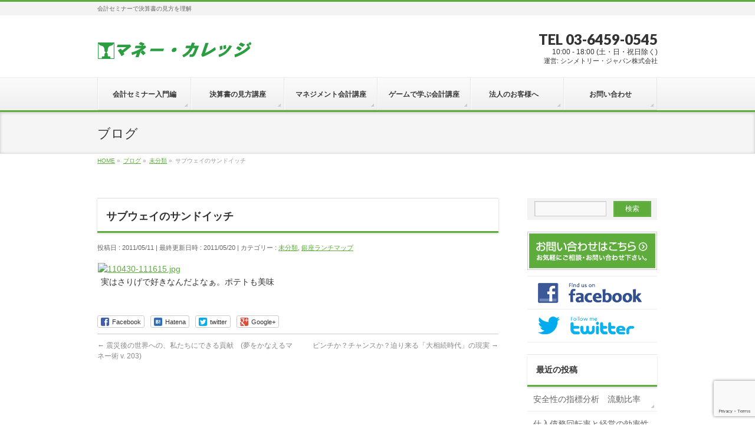

--- FILE ---
content_type: text/html; charset=UTF-8
request_url: https://money-college.org/uncategorized/231134/
body_size: 36043
content:
<!DOCTYPE html>
<!--[if IE]>
<meta http-equiv="X-UA-Compatible" content="IE=Edge">
<![endif]-->
<html xmlns:fb="http://ogp.me/ns/fb#" lang="ja">
<head>
<meta charset="UTF-8" />
<title>サブウェイのサンドイッチ | マネー・カレッジ</title>
<link rel="start" href="https://money-college.org" title="HOME" />
<link rel="alternate" href="https://money-college.org" hreflang="ja" />
<!-- BizVektor v1.8.13 -->

<!--[if lte IE 8]>
<link rel="stylesheet" type="text/css" media="all" href="https://money-college.org/wp-content/themes/biz-vektor-child-money/style_oldie.css" />
<![endif]-->
<meta id="viewport" name="viewport" content="width=device-width, initial-scale=1">
<meta name='robots' content='max-image-preview:large' />
<link rel='dns-prefetch' href='//html5shiv.googlecode.com' />
<link rel='dns-prefetch' href='//www.google.com' />
<link rel='dns-prefetch' href='//maxcdn.bootstrapcdn.com' />
<link rel='dns-prefetch' href='//fonts.googleapis.com' />
<link rel='dns-prefetch' href='//s.w.org' />
<link rel="alternate" type="application/rss+xml" title="マネー・カレッジ &raquo; フィード" href="https://money-college.org/feed/" />
<meta name="description" content="実はさりげで好きなんだよなぁ。ポテトも美味 " />
		<script type="text/javascript">
			window._wpemojiSettings = {"baseUrl":"https:\/\/s.w.org\/images\/core\/emoji\/13.0.1\/72x72\/","ext":".png","svgUrl":"https:\/\/s.w.org\/images\/core\/emoji\/13.0.1\/svg\/","svgExt":".svg","source":{"concatemoji":"https:\/\/money-college.org\/wp-includes\/js\/wp-emoji-release.min.js?ver=5.7.14"}};
			!function(e,a,t){var n,r,o,i=a.createElement("canvas"),p=i.getContext&&i.getContext("2d");function s(e,t){var a=String.fromCharCode;p.clearRect(0,0,i.width,i.height),p.fillText(a.apply(this,e),0,0);e=i.toDataURL();return p.clearRect(0,0,i.width,i.height),p.fillText(a.apply(this,t),0,0),e===i.toDataURL()}function c(e){var t=a.createElement("script");t.src=e,t.defer=t.type="text/javascript",a.getElementsByTagName("head")[0].appendChild(t)}for(o=Array("flag","emoji"),t.supports={everything:!0,everythingExceptFlag:!0},r=0;r<o.length;r++)t.supports[o[r]]=function(e){if(!p||!p.fillText)return!1;switch(p.textBaseline="top",p.font="600 32px Arial",e){case"flag":return s([127987,65039,8205,9895,65039],[127987,65039,8203,9895,65039])?!1:!s([55356,56826,55356,56819],[55356,56826,8203,55356,56819])&&!s([55356,57332,56128,56423,56128,56418,56128,56421,56128,56430,56128,56423,56128,56447],[55356,57332,8203,56128,56423,8203,56128,56418,8203,56128,56421,8203,56128,56430,8203,56128,56423,8203,56128,56447]);case"emoji":return!s([55357,56424,8205,55356,57212],[55357,56424,8203,55356,57212])}return!1}(o[r]),t.supports.everything=t.supports.everything&&t.supports[o[r]],"flag"!==o[r]&&(t.supports.everythingExceptFlag=t.supports.everythingExceptFlag&&t.supports[o[r]]);t.supports.everythingExceptFlag=t.supports.everythingExceptFlag&&!t.supports.flag,t.DOMReady=!1,t.readyCallback=function(){t.DOMReady=!0},t.supports.everything||(n=function(){t.readyCallback()},a.addEventListener?(a.addEventListener("DOMContentLoaded",n,!1),e.addEventListener("load",n,!1)):(e.attachEvent("onload",n),a.attachEvent("onreadystatechange",function(){"complete"===a.readyState&&t.readyCallback()})),(n=t.source||{}).concatemoji?c(n.concatemoji):n.wpemoji&&n.twemoji&&(c(n.twemoji),c(n.wpemoji)))}(window,document,window._wpemojiSettings);
		</script>
		<style type="text/css">
img.wp-smiley,
img.emoji {
	display: inline !important;
	border: none !important;
	box-shadow: none !important;
	height: 1em !important;
	width: 1em !important;
	margin: 0 .07em !important;
	vertical-align: -0.1em !important;
	background: none !important;
	padding: 0 !important;
}
</style>
	<link rel='stylesheet' id='simple_tooltips_style-css'  href='https://money-college.org/wp-content/plugins/simple-tooltips/zebra_tooltips.css?ver=5.7.14' type='text/css' media='all' />
<link rel='stylesheet' id='wp-block-library-css'  href='https://money-college.org/wp-includes/css/dist/block-library/style.min.css?ver=5.7.14' type='text/css' media='all' />
<link rel='stylesheet' id='contact-form-7-css'  href='https://money-college.org/wp-content/plugins/contact-form-7/includes/css/styles.css?ver=5.5.6.1' type='text/css' media='all' />
<link rel='stylesheet' id='toc-screen-css'  href='https://money-college.org/wp-content/plugins/table-of-contents-plus/screen.min.css?ver=2411.1' type='text/css' media='all' />
<link rel='stylesheet' id='wpcf7-redirect-script-frontend-css'  href='https://money-college.org/wp-content/plugins/wpcf7-redirect/build/css/wpcf7-redirect-frontend.min.css?ver=5.7.14' type='text/css' media='all' />
<link rel='stylesheet' id='Biz_Vektor_common_style-css'  href='https://money-college.org/wp-content/themes/biz-vektor/css/bizvektor_common_min.css?ver=20141106' type='text/css' media='all' />
<link rel='stylesheet' id='Biz_Vektor_Design_style-css'  href='https://money-college.org/wp-content/themes/biz-vektor/design_skins/002/002.css?ver=5.7.14' type='text/css' media='all' />
<link rel='stylesheet' id='Biz_Vektor_plugin_sns_style-css'  href='https://money-college.org/wp-content/themes/biz-vektor/plugins/sns/style_bizvektor_sns.css?ver=5.7.14' type='text/css' media='all' />
<link rel='stylesheet' id='Biz_Vektor_add_font_awesome-css'  href='//maxcdn.bootstrapcdn.com/font-awesome/4.3.0/css/font-awesome.min.css?ver=5.7.14' type='text/css' media='all' />
<link rel='stylesheet' id='Biz_Vektor_add_web_fonts-css'  href='//fonts.googleapis.com/css?family=Droid+Sans%3A700%7CLato%3A900%7CAnton&#038;ver=5.7.14' type='text/css' media='all' />
<link rel='stylesheet' id='lightboxStyle-css'  href='https://money-college.org/wp-content/plugins/lightbox-plus/css/simple-dark/colorbox.min.css?ver=2.7.2' type='text/css' media='screen' />
<script type='text/javascript' src='https://money-college.org/wp-includes/js/jquery/jquery.min.js?ver=3.5.1' id='jquery-core-js'></script>
<script type='text/javascript' src='https://money-college.org/wp-includes/js/jquery/jquery-migrate.min.js?ver=3.3.2' id='jquery-migrate-js'></script>
<script type='text/javascript' src='//html5shiv.googlecode.com/svn/trunk/html5.js' id='html5shiv-js'></script>
<link rel="https://api.w.org/" href="https://money-college.org/wp-json/" /><link rel="alternate" type="application/json" href="https://money-college.org/wp-json/wp/v2/posts/3146" /><link rel="EditURI" type="application/rsd+xml" title="RSD" href="https://money-college.org/xmlrpc.php?rsd" />
<link rel="wlwmanifest" type="application/wlwmanifest+xml" href="https://money-college.org/wp-includes/wlwmanifest.xml" /> 
<link rel="canonical" href="https://money-college.org/uncategorized/231134/" />
<link rel='shortlink' href='https://money-college.org/?p=3146' />
<link rel="alternate" type="application/json+oembed" href="https://money-college.org/wp-json/oembed/1.0/embed?url=https%3A%2F%2Fmoney-college.org%2Funcategorized%2F231134%2F" />
<link rel="alternate" type="text/xml+oembed" href="https://money-college.org/wp-json/oembed/1.0/embed?url=https%3A%2F%2Fmoney-college.org%2Funcategorized%2F231134%2F&#038;format=xml" />
<!-- [ BizVektor OGP ] -->
<meta property="og:site_name" content="マネー・カレッジ" />
<meta property="og:url" content="https://money-college.org/uncategorized/231134/" />
<meta property="fb:app_id" content="810910079000685" />
<meta property="og:type" content="article" />
<meta property="og:image" content="https://www.money-college.org/wp-content/uploads/02beb6ceec0da725c3f99de1dc62e500.png" />
<meta property="og:title" content="サブウェイのサンドイッチ | マネー・カレッジ" />
<meta property="og:description" content=" 実はさりげで好きなんだよなぁ。ポテトも美味  " />
<!-- [ /BizVektor OGP ] -->
<!-- twitter card -->
<meta name="twitter:card" content="summary_large_image">
<meta name="twitter:description" content="">
<meta name="twitter:title" content="サブウェイのサンドイッチ | マネー・カレッジ">
<meta name="twitter:url" content="https://money-college.org/uncategorized/231134/">
<meta name="twitter:image" content="https://www.money-college.org/wp-content/uploads/02beb6ceec0da725c3f99de1dc62e500.png">
<meta name="twitter:domain" content="money-college.org">
<meta name="twitter:site" content="@kidatomohiro">
<!-- /twitter card -->
<!--[if lte IE 8]>
<link rel="stylesheet" type="text/css" media="all" href="https://money-college.org/wp-content/themes/biz-vektor/design_skins/002/002_oldie.css" />
<![endif]-->
<link rel="SHORTCUT ICON" HREF="//corporate.ofsji.org/img/corporate/logo_green.ico" /><link rel="pingback" href="https://money-college.org/xmlrpc.php" />
<style type="text/css" id="custom-background-css">
body.custom-background { background-color: #ffffff; }
</style>
			<style type="text/css">
/* FontNormal */
a,
a:hover,
a:active,
#header #headContact #headContactTel,
#gMenu .menu li a span,
#content h4,
#content h5,
#content dt,
#content .child_page_block h4 a:hover,
#content .child_page_block p a:hover,
.paging span,
.paging a,
#content .infoList ul li .infoTxt a:hover,
#content .infoList .infoListBox div.entryTxtBox h4.entryTitle a,
#footerSiteMap .menu a:hover,
#topPr h3 a:hover,
#topPr .topPrDescription a:hover,
#content ul.linkList li a:hover,
#content .childPageBox ul li.current_page_item a,
#content .childPageBox ul li.current_page_item ul li a:hover,
#content .childPageBox ul li a:hover,
#content .childPageBox ul li.current_page_item a	{ color:;}

/* bg */
::selection			{ background-color:;}
::-moz-selection	{ background-color:;}
/* bg */
#gMenu .assistive-text,
#content .mainFootContact .mainFootBt a,
.paging span.current,
.paging a:hover,
#content .infoList .infoCate a:hover,
.sideTower li.sideBnr#sideContact a,
form#searchform input#searchsubmit,
#pagetop a:hover,
a.btn,
.linkBtn a,
input[type=button],
input[type=submit]	{ background-color:;}

/* border */
#searchform input[type=submit],
p.form-submit input[type=submit],
form#searchform input#searchsubmit,
#content form input.wpcf7-submit,
#confirm-button input,
a.btn,
.linkBtn a,
input[type=button],
input[type=submit],
.moreLink a,
#headerTop,
#content h3,
#content .child_page_block h4 a,
.paging span,
.paging a,
form#searchform input#searchsubmit	{ border-color:;}

#gMenu	{ border-top-color:;}
#content h2,
#content h1.contentTitle,
#content h1.entryPostTitle,
.sideTower .localHead,
#topPr h3 a	{ border-bottom-color:; }

@media (min-width: 770px) {
#gMenu { border-top-color:#eeeeee;}
#gMenu	{ border-bottom-color:; }
#footMenu .menu li a:hover	{ color:; }
}
		</style>
<!--[if lte IE 8]>
<style type="text/css">
#gMenu	{ border-bottom-color:; }
#footMenu .menu li a:hover	{ color:; }
</style>
<![endif]-->
<style type="text/css">
/*-------------------------------------------*/
/*	menu divide
/*-------------------------------------------*/
@media (min-width: 970px) {
#gMenu .menu > li { width:158px; text-align:center; }
#gMenu .menu > li.current_menu_item,
#gMenu .menu > li.current-menu-item,
#gMenu .menu > li.current-menu-ancestor,
#gMenu .menu > li.current_page_item,
#gMenu .menu > li.current_page_ancestor,
#gMenu .menu > li.current-page-ancestor { width:159px; }
}
</style>
<!--[if lte IE 8]>
<style type="text/css">
#gMenu .menu li { width:158px; text-align:center; }
#gMenu .menu li.current_page_item,
#gMenu .menu li.current_page_ancestor { width:159px; }
</style>
<![endif]-->
<style type="text/css">
/*-------------------------------------------*/
/*	font
/*-------------------------------------------*/
h1,h2,h3,h4,h4,h5,h6,#header #site-title,#pageTitBnr #pageTitInner #pageTit,#content .leadTxt,#sideTower .localHead {font-family: "ヒラギノ角ゴ Pro W3","Hiragino Kaku Gothic Pro","メイリオ",Meiryo,Osaka,"ＭＳ Ｐゴシック","MS PGothic",sans-serif; }
#pageTitBnr #pageTitInner #pageTit { font-weight:lighter; }
#gMenu .menu li a strong {font-family: "ヒラギノ角ゴ Pro W3","Hiragino Kaku Gothic Pro","メイリオ",Meiryo,Osaka,"ＭＳ Ｐゴシック","MS PGothic",sans-serif; }
</style>
<link rel="stylesheet" href="https://money-college.org/wp-content/themes/biz-vektor-child-money/style.css" type="text/css" media="all" />
<style type="text/css">
#footerFloatingMenu {
    display: block;
    width: 100%;
    position: fixed;
    left: 0px;
    bottom: 2px;
    z-index: 9999;
    text-align: center;
    padding: 0 auto;
}
 
#footerFloatingMenu img {
    max-width: 99%;
}

@media (min-width: 481px) {
    #footerFloatingMenu {
        display: none;
    }
}</style>
	</head>

<body class="post-template-default single single-post postid-3146 single-format-standard custom-background two-column right-sidebar">
<!-- Google Tag Manager -->
<noscript><iframe src="//www.googletagmanager.com/ns.html?id=GTM-M52KCW"
height="0" width="0" style="display:none;visibility:hidden"></iframe></noscript>
<script>(function(w,d,s,l,i){w[l]=w[l]||[];w[l].push({'gtm.start':
new Date().getTime(),event:'gtm.js'});var f=d.getElementsByTagName(s)[0],
j=d.createElement(s),dl=l!='dataLayer'?'&l='+l:'';j.async=true;j.src=
'//www.googletagmanager.com/gtm.js?id='+i+dl;f.parentNode.insertBefore(j,f);
})(window,document,'script','dataLayer','GTM-M52KCW');</script>
<!-- End Google Tag Manager -->

<!-- Google Tag Manager for Clutch -->
<script>(function(w,d,s,l,i){w[l]=w[l]||[];w[l].push({'gtm.start':
new Date().getTime(),event:'gtm.js'});var f=d.getElementsByTagName(s)[0],
j=d.createElement(s),dl=l!='dataLayer'?'&l='+l:'';j.async=true;j.src=
'https://www.googletagmanager.com/gtm.js?id='+i+dl;f.parentNode.insertBefore(j,f);
})(window,document,'script','dataLayer','GTM-KWWQKZL');</script>
<!-- End Google Tag Manager for Clutch -->

<!-- Google Tag Manager (noscript) for Clutch -->
<noscript><iframe src="https://www.googletagmanager.com/ns.html?id=GTM-KWWQKZL"
height="0" width="0" style="display:none;visibility:hidden"></iframe></noscript>
<!-- End Google Tag Manager (noscript) for Clutch -->

<div id="fb-root"></div>
<script>(function(d, s, id) {
	var js, fjs = d.getElementsByTagName(s)[0];
	if (d.getElementById(id)) return;
	js = d.createElement(s); js.id = id;
	js.src = "//connect.facebook.net/ja_JP/sdk.js#xfbml=1&version=v2.3&appId=810910079000685";
	fjs.parentNode.insertBefore(js, fjs);
}(document, 'script', 'facebook-jssdk'));</script>
	
<div id="wrap">

<!--[if lte IE 8]>
<div id="eradi_ie_box">
<div class="alert_title">ご利用の Internet Exproler は古すぎます。</div>
<p>このウェブサイトはあなたがご利用の Internet Explorer をサポートしていないため、正しく表示・動作しません。<br />
古い Internet Exproler はセキュリティーの問題があるため、新しいブラウザに移行する事が強く推奨されています。<br />
最新の Internet Exproler を利用するか、<a href="https://www.google.co.jp/chrome/browser/index.html" target="_blank">Chrome</a> や <a href="https://www.mozilla.org/ja/firefox/new/" target="_blank">Firefox</a> など、より早くて快適なブラウザをご利用ください。</p>
</div>
<![endif]-->

<!-- [ #headerTop ] -->
<div id="headerTop">
<div class="innerBox">
<div id="site-description">会計セミナーで決算書の見方を理解</div>
</div>
</div><!-- [ /#headerTop ] -->

<!-- [ #header ] -->
<div id="header">
<div id="headerInner" class="innerBox">
<!-- [ #headLogo ] -->
<div id="site-title">
<a href="https://money-college.org/" title="マネー・カレッジ" rel="home">
<img src="//corporate.ofsji.org/img/money/top/logo-money.png" alt="マネー・カレッジ" /></a>
</div>
<!-- [ /#headLogo ] -->

<!-- [ #headContact ] -->
<div id="headContact" class="itemClose" onclick="showHide('headContact');"><div id="headContactInner">
<div id="headContactTel">TEL 03-6459-0545</div>
<div id="headContactTime">10:00 - 18:00 (土・日・祝日除く)<br />
<span class="f-size90">運営: シンメトリー・ジャパン株式会社</span></div>
</div></div><!-- [ /#headContact ] -->

</div>
<!-- #headerInner -->
</div>
<!-- [ /#header ] -->


<!-- [ #gMenu ] -->
<div id="gMenu" class="itemClose">
<div id="gMenuInner" class="innerBox">
<h3 class="assistive-text" onclick="showHide('gMenu');"><span>MENU</span></h3>
<div class="skip-link screen-reader-text">
	<a href="#content" title="メニューを飛ばす">メニューを飛ばす</a>
</div>
<div class="menu-headernavigation-container"><ul id="menu-headernavigation" class="menu"><li id="menu-item-3866" class="menu-item menu-item-type-post_type menu-item-object-page"><a href="https://money-college.org/kaikei-nyumon/"><strong>会計セミナー入門編</strong></a></li>
<li id="menu-item-3893" class="menu-item menu-item-type-post_type menu-item-object-page"><a href="https://money-college.org/3hyou/"><strong>決算書の見方講座</strong></a></li>
<li id="menu-item-3867" class="menu-item menu-item-type-post_type menu-item-object-page"><a href="https://money-college.org/kaikei-shuchu/"><strong>マネジメント会計講座</strong></a></li>
<li id="menu-item-5414" class="menu-item menu-item-type-post_type menu-item-object-page"><a href="https://money-college.org/keiei/"><strong>ゲームで学ぶ会計講座</strong></a></li>
<li id="menu-item-3890" class="menu-item menu-item-type-post_type menu-item-object-page menu-item-has-children"><a href="https://money-college.org/houjin/"><strong>法人のお客様へ　</strong></a>
<ul class="sub-menu">
	<li id="menu-item-3938" class="menu-item menu-item-type-post_type menu-item-object-page"><a href="https://money-college.org/about/">マネー・カレッジとは</a></li>
	<li id="menu-item-4056" class="menu-item menu-item-type-post_type menu-item-object-page"><a href="https://money-college.org/faq/">よくある質問</a></li>
	<li id="menu-item-4262" class="menu-item menu-item-type-post_type menu-item-object-page"><a href="https://money-college.org/about/%e6%b1%ba%e7%ae%97%e6%9b%b8%e3%81%ae%e8%a6%8b%e6%96%b9%e3%80%80%e3%83%97%e3%83%a9%e3%82%a4%e3%83%99%e3%83%bc%e3%83%88%e3%83%bb%e3%83%ac%e3%83%83%e3%82%b9%e3%83%b3/">決算書の見方　プライベート・レッスン</a></li>
</ul>
</li>
<li id="menu-item-4054" class="menu-item menu-item-type-post_type menu-item-object-page"><a href="https://money-college.org/otoiawase/"><strong>お問い合わせ</strong></a></li>
</ul></div>
</div><!-- [ /#gMenuInner ] -->
</div>
<!-- [ /#gMenu ] -->


<div id="pageTitBnr">
<div class="innerBox">
<div id="pageTitInner">
<div id="pageTit">
ブログ</div>
</div><!-- [ /#pageTitInner ] -->
</div>
</div><!-- [ /#pageTitBnr ] -->
<!-- [ #panList ] -->
<div id="panList">
<div id="panListInner" class="innerBox">
<ul><li id="panHome"><a href="https://money-college.org"><span>HOME</span></a> &raquo; </li><li itemscope itemtype="http://data-vocabulary.org/Breadcrumb"><a href="/blog/" itemprop="url"><span itemprop="title">ブログ</span></a> &raquo; </li><li itemscope itemtype="http://data-vocabulary.org/Breadcrumb"><a href="https://money-college.org/category/uncategorized/" itemprop="url"><span itemprop="title">未分類</span></a> &raquo; </li><li><span>サブウェイのサンドイッチ</span></li></ul></div>
</div>
<!-- [ /#panList ] -->

<div id="main">
<!-- [ #container ] -->
<div id="container" class="innerBox">
	<!-- [ #content ] -->
	<div id="content" class="content">

<!-- [ #post- ] -->
<div id="post-3146" class="post-3146 post type-post status-publish format-standard hentry category-uncategorized category-59">
		<h1 class="entryPostTitle entry-title">サブウェイのサンドイッチ</h1>
	<div class="entry-meta">
<span class="published">投稿日 : 2011/05/11</span>
<span class="updated entry-meta-items">最終更新日時 : 2011/05/20</span>
<span class="vcard author entry-meta-items">投稿者 : <span class="fn">ktai</span></span>
<span class="tags entry-meta-items">カテゴリー :  <a href="https://money-college.org/category/uncategorized/" rel="tag">未分類</a>, <a href="https://money-college.org/category/%e3%83%9e%e3%83%8d%e3%82%ab%e3%83%ac%e7%b7%8f%e7%a0%94/%e9%8a%80%e5%ba%a7%e3%83%a9%e3%83%b3%e3%83%81%e3%83%9e%e3%83%83%e3%83%97/" rel="tag">銀座ランチマップ</a></span>
</div>
<!-- .entry-meta -->	<div class="entry-content post-content">
		<div class="photo"><a href='http://www.money-college.org/blog/campus/wp-content/uploads/2011/05/110430-111615.jpg' title='110430-111615'><img loading="lazy" src="http://www.money-college.org/blog/campus/wp-content/uploads/2011/05/110430-111615-150x150.jpg" width="150" height="150" class="attachment-thumbnail" alt="110430-111615.jpg" /></a></div>
<p>実はさりげで好きなんだよなぁ。ポテトも美味</p>
<div class="photo-end"> </div>
		
		<div class="entry-utility">
					</div>
		<!-- .entry-utility -->
	</div><!-- .entry-content -->


<!-- [ .socialSet ] -->

<div class="socialSet">

<script>window.twttr=(function(d,s,id){var js,fjs=d.getElementsByTagName(s)[0],t=window.twttr||{};if(d.getElementById(id))return t;js=d.createElement(s);js.id=id;js.src="https://platform.twitter.com/widgets.js";fjs.parentNode.insertBefore(js,fjs);t._e=[];t.ready=function(f){t._e.push(f);};return t;}(document,"script","twitter-wjs"));</script>

<ul style="margin-left:0px;">

<li class="sb_facebook sb_icon">
<a href="http://www.facebook.com/sharer.php?src=bm&u=https://money-college.org/uncategorized/231134/&amp;t=%E3%82%B5%E3%83%96%E3%82%A6%E3%82%A7%E3%82%A4%E3%81%AE%E3%82%B5%E3%83%B3%E3%83%89%E3%82%A4%E3%83%83%E3%83%81+%7C+%E3%83%9E%E3%83%8D%E3%83%BC%E3%83%BB%E3%82%AB%E3%83%AC%E3%83%83%E3%82%B8" target="_blank" onclick="javascript:window.open(this.href, '', 'menubar=no,toolbar=no,resizable=yes,scrollbars=yes,height=400,width=600');return false;" ><span class="vk_icon_w_r_sns_fb icon_sns"></span><span class="sns_txt">Facebook</span>
</a>
</li>

<li class="sb_hatena sb_icon">
<a href="http://b.hatena.ne.jp/add?mode=confirm&url=https://money-college.org/uncategorized/231134/&amp;title=%E3%82%B5%E3%83%96%E3%82%A6%E3%82%A7%E3%82%A4%E3%81%AE%E3%82%B5%E3%83%B3%E3%83%89%E3%82%A4%E3%83%83%E3%83%81+%7C+%E3%83%9E%E3%83%8D%E3%83%BC%E3%83%BB%E3%82%AB%E3%83%AC%E3%83%83%E3%82%B8" target="_blank" onclick="javascript:window.open(this.href, '', 'menubar=no,toolbar=no,resizable=yes,scrollbars=yes,height=400,width=520');return false;"><span class="vk_icon_w_r_sns_hatena icon_sns"></span><span class="sns_txt">Hatena</span></a>
</li>

<li class="sb_twitter sb_icon">
<a href="http://twitter.com/intent/tweet?url=https://money-college.org/uncategorized/231134/&amp;text=%E3%82%B5%E3%83%96%E3%82%A6%E3%82%A7%E3%82%A4%E3%81%AE%E3%82%B5%E3%83%B3%E3%83%89%E3%82%A4%E3%83%83%E3%83%81+%7C+%E3%83%9E%E3%83%8D%E3%83%BC%E3%83%BB%E3%82%AB%E3%83%AC%E3%83%83%E3%82%B8" target="_blank" onclick="javascript:window.open(this.href, '', 'menubar=no,toolbar=no,resizable=yes,scrollbars=yes,height=300,width=600');return false;" ><span class="vk_icon_w_r_sns_twitter icon_sns"></span><span class="sns_txt">twitter</span></a>
</li>

<li class="sb_google sb_icon">
<a href="https://plus.google.com/share?url=https://money-college.org/uncategorized/231134/&amp;t=%E3%82%B5%E3%83%96%E3%82%A6%E3%82%A7%E3%82%A4%E3%81%AE%E3%82%B5%E3%83%B3%E3%83%89%E3%82%A4%E3%83%83%E3%83%81+%7C+%E3%83%9E%E3%83%8D%E3%83%BC%E3%83%BB%E3%82%AB%E3%83%AC%E3%83%83%E3%82%B8" target="_blank" onclick="javascript:window.open(this.href, '', 'menubar=no,toolbar=no,resizable=yes,scrollbars=yes,height=600,width=600');return false;"><span class="vk_icon_w_r_sns_google icon_sns"></span><span class="sns_txt">Google+</span></a>
</li>


<li class="sb_pocket"><span></span>
<a data-pocket-label="pocket" data-pocket-count="horizontal" class="pocket-btn" data-save-url="https://money-college.org/uncategorized/231134/" data-lang="en"></a>
<script type="text/javascript">!function(d,i){if(!d.getElementById(i)){var j=d.createElement("script");j.id=i;j.src="https://widgets.getpocket.com/v1/j/btn.js?v=1";var w=d.getElementById(i);d.body.appendChild(j);}}(document,"pocket-btn-js");</script>
</li>

</ul>

</div>
<!-- [ /.socialSet ] -->
<div id="nav-below" class="navigation">
	<div class="nav-previous"><a href="https://money-college.org/%e6%96%b0%e7%9d%80%e6%83%85%e5%a0%b1/%e9%9c%87%e7%81%bd%e5%be%8c%e3%81%ae%e4%b8%96%e7%95%8c%e3%81%b8%e3%81%ae%e3%80%81%e7%a7%81%e3%81%9f%e3%81%a1%e3%81%ab%e3%81%a7%e3%81%8d%e3%82%8b%e8%b2%a2%e7%8c%ae%e3%80%80%e5%a4%a2%e3%82%92%e3%81%8b/" rel="prev"><span class="meta-nav">&larr;</span> 震災後の世界への、私たちにできる貢献　(夢をかなえるマネー術  v. 203)</a></div>
	<div class="nav-next"><a href="https://money-college.org/%e3%83%9e%e3%83%8d%e3%82%ab%e3%83%ac%e7%b7%8f%e7%a0%94/%e3%83%9e%e3%83%8d%e3%83%bc%e5%8b%89%e5%bc%b7%e4%bc%9a/%e3%83%94%e3%83%b3%e3%83%81%e3%81%8b%ef%bc%9f%e3%83%81%e3%83%a3%e3%83%b3%e3%82%b9%e3%81%8b%ef%bc%9f%e8%bf%ab%e3%82%8a%e6%9d%a5%e3%82%8b%e3%80%8c%e5%a4%a7%e7%9b%b8%e7%b6%9a%e6%99%82%e4%bb%a3%e3%80%8d/" rel="next">ピンチか？チャンスか？迫り来る「大相続時代」の現実 <span class="meta-nav">&rarr;</span></a></div>
</div><!-- #nav-below -->
</div>
<!-- [ /#post- ] -->





</div>
<!-- [ /#content ] -->

<!-- [ #sideTower ] -->
<div id="sideTower" class="sideTower">
<div class="sideWidget widget widget_search" id="search-3"><form role="search" method="get" id="searchform" class="searchform" action="https://money-college.org/">
				<div>
					<label class="screen-reader-text" for="s">検索:</label>
					<input type="text" value="" name="s" id="s" />
					<input type="submit" id="searchsubmit" value="検索" />
				</div>
			</form></div><ul><li class="sideBnr" id="sideContact"><a href="/otoiawase">
<img src="https://money-college.org/wp-content/themes/biz-vektor/images/bnr_contact_ja.png" alt="メールでお問い合わせはこちら">
</a></li>
</ul>
<ul id="snsBnr"><li><a href="https://www.facebook.com/symmetryjapan/" target="_blank"><img src="https://money-college.org/wp-content/themes/biz-vektor/images/bnr_facebook.png" alt="facebook" /></a></li>
<li><a href="https://twitter.com/#!/kidatomohiro" target="_blank"><img src="https://money-college.org/wp-content/themes/biz-vektor/images/bnr_twitter.png" alt="twitter" /></a></li>
</ul>
		<div class="sideWidget widget widget_recent_entries" id="recent-posts-3">
		<h3 class="localHead">最近の投稿</h3>
		<ul>
											<li>
					<a href="https://money-college.org/%e5%88%9d%e5%bf%83%e8%80%85%e5%bf%85%e8%a6%8b%e3%83%aa%e3%83%b3%e3%82%af%e9%9b%86/%e5%88%9d%e5%bf%83%e8%80%85%e5%90%91%e3%81%91%e6%8a%95%e8%b3%87%e6%83%85%e5%a0%b1%e3%82%b5%e3%82%a4%e3%83%88/kaikei/%e5%ae%89%e5%85%a8%e6%80%a7%e3%81%ae%e6%8c%87%e6%a8%99%e5%88%86%e6%9e%90%e3%80%80%e6%b5%81%e5%8b%95%e6%af%94%e7%8e%87/">安全性の指標分析　流動比率</a>
									</li>
											<li>
					<a href="https://money-college.org/%e5%88%9d%e5%bf%83%e8%80%85%e5%bf%85%e8%a6%8b%e3%83%aa%e3%83%b3%e3%82%af%e9%9b%86/%e5%88%9d%e5%bf%83%e8%80%85%e5%90%91%e3%81%91%e6%8a%95%e8%b3%87%e6%83%85%e5%a0%b1%e3%82%b5%e3%82%a4%e3%83%88/kaikei/%e4%bb%95%e5%85%a5%e5%82%b5%e5%8b%99%e5%9b%9e%e8%bb%a2%e7%8e%87%e3%81%a8%e7%b5%8c%e5%96%b6%e3%81%ae%e5%8a%b9%e7%8e%87%e6%80%a7/">仕入債務回転率と経営の効率性</a>
									</li>
											<li>
					<a href="https://money-college.org/%e5%88%9d%e5%bf%83%e8%80%85%e5%bf%85%e8%a6%8b%e3%83%aa%e3%83%b3%e3%82%af%e9%9b%86/%e5%88%9d%e5%bf%83%e8%80%85%e5%90%91%e3%81%91%e6%8a%95%e8%b3%87%e6%83%85%e5%a0%b1%e3%82%b5%e3%82%a4%e3%83%88/kaikei/%e6%a3%9a%e5%8d%b8%e8%b3%87%e7%94%a3%e5%9b%9e%e8%bb%a2%e7%8e%87%e3%81%a8%e7%b5%8c%e5%96%b6%e3%81%ae%e5%8a%b9%e7%8e%87%e6%80%a7/">棚卸資産回転率と経営の効率性</a>
									</li>
											<li>
					<a href="https://money-college.org/%e5%88%9d%e5%bf%83%e8%80%85%e5%bf%85%e8%a6%8b%e3%83%aa%e3%83%b3%e3%82%af%e9%9b%86/%e5%88%9d%e5%bf%83%e8%80%85%e5%90%91%e3%81%91%e6%8a%95%e8%b3%87%e6%83%85%e5%a0%b1%e3%82%b5%e3%82%a4%e3%83%88/kaikei/%e5%a3%b2%e4%b8%8a%e5%82%b5%e6%a8%a9%e5%9b%9e%e8%bb%a2%e7%8e%87%e3%81%a7%e7%b5%8c%e5%96%b6%e3%81%ae%e5%8a%b9%e7%8e%87%e3%82%a2%e3%83%83%e3%83%97/">売上債権回転率で経営の効率アップ</a>
									</li>
											<li>
					<a href="https://money-college.org/%e5%88%9d%e5%bf%83%e8%80%85%e5%bf%85%e8%a6%8b%e3%83%aa%e3%83%b3%e3%82%af%e9%9b%86/%e5%88%9d%e5%bf%83%e8%80%85%e5%90%91%e3%81%91%e6%8a%95%e8%b3%87%e6%83%85%e5%a0%b1%e3%82%b5%e3%82%a4%e3%83%88/kaikei/%e6%b1%ba%e7%ae%97%e6%9b%b8%e3%81%ae%e6%8c%87%e6%a8%99%e5%88%86%e6%9e%90/">決算書の指標分析</a>
									</li>
					</ul>

		</div></div>
<!-- [ /#sideTower ] -->
</div>
<!-- [ /#container ] -->

</div><!-- #main -->

<div id="back-top">
<a href="#wrap">
	<img id="pagetop" src="https://money-college.org/wp-content/themes/biz-vektor/js/res-vektor/images/footer_pagetop.png" alt="PAGETOP" />
</a>
</div>

<!-- [ #footerSection ] -->
<div id="footerSection">

	<div id="pagetop">
	<div id="pagetopInner" class="innerBox">
	<a href="#wrap">PAGETOP</a>
	</div>
	</div>

	<div id="footMenu">
	<div id="footMenuInner" class="innerBox">
	<div class="menu-footernavigation-container"><ul id="menu-footernavigation" class="menu"><li id="menu-item-3888" class="menu-item menu-item-type-post_type menu-item-object-page menu-item-3888"><a href="https://money-college.org/otoiawase/">お問い合わせ</a></li>
<li id="menu-item-3889" class="menu-item menu-item-type-post_type menu-item-object-page menu-item-3889"><a href="https://money-college.org/sitemap-page/">サイトマップ</a></li>
</ul></div>	</div>
	</div>

	<!-- [ #footer ] -->
	<div id="footer">
	<!-- [ #footerInner ] -->
	<div id="footerInner" class="innerBox">
		<dl id="footerOutline">
		<dt><a href="/">マネー・カレッジ</a></dt>
		<dd>
		〒105-0004<br />
東京都港区新橋1-18-1 航空会館地下1階		</dd>
		</dl>
		<!-- [ #footerSiteMap ] -->
		<div id="footerSiteMap">
</div>
		<!-- [ /#footerSiteMap ] -->
	</div>
	<!-- [ /#footerInner ] -->
	</div>
	<!-- [ /#footer ] -->

	<!-- [ #siteBottom ] -->
	<div id="siteBottom">
	<div id="siteBottomInner" class="innerBox">
	</div>
	</div>
	<!-- [ /#siteBottom ] -->
</div>
<!-- [ /#footerSection ] -->
</div>
<!-- [ /#wrap ] -->
<!-- Lightbox Plus Colorbox v2.7.2/1.5.9 - 2013.01.24 - Message: 1-->
<script type="text/javascript">
jQuery(document).ready(function($){
  $("a[rel*=lightbox]").colorbox({initialWidth:"30%",initialHeight:"30%",maxWidth:"90%",maxHeight:"90%",opacity:0.7});
  $(".lbp_secondary").colorbox({speed:300,innerWidth:"50%",innerHeight:"50%",initialWidth:"30%",initialHeight:"40%",maxWidth:"90%",maxHeight:"90%",opacity:0.8,iframe:true});
});
</script>
<script type='text/javascript' src='https://money-college.org/wp-content/plugins/simple-tooltips/zebra_tooltips.js?ver=5.7.14' id='simple_tooltips_base-js'></script>
<script type='text/javascript' src='https://money-college.org/wp-includes/js/dist/vendor/wp-polyfill.min.js?ver=7.4.4' id='wp-polyfill-js'></script>
<script type='text/javascript' id='wp-polyfill-js-after'>
( 'fetch' in window ) || document.write( '<script src="https://money-college.org/wp-includes/js/dist/vendor/wp-polyfill-fetch.min.js?ver=3.0.0"></scr' + 'ipt>' );( document.contains ) || document.write( '<script src="https://money-college.org/wp-includes/js/dist/vendor/wp-polyfill-node-contains.min.js?ver=3.42.0"></scr' + 'ipt>' );( window.DOMRect ) || document.write( '<script src="https://money-college.org/wp-includes/js/dist/vendor/wp-polyfill-dom-rect.min.js?ver=3.42.0"></scr' + 'ipt>' );( window.URL && window.URL.prototype && window.URLSearchParams ) || document.write( '<script src="https://money-college.org/wp-includes/js/dist/vendor/wp-polyfill-url.min.js?ver=3.6.4"></scr' + 'ipt>' );( window.FormData && window.FormData.prototype.keys ) || document.write( '<script src="https://money-college.org/wp-includes/js/dist/vendor/wp-polyfill-formdata.min.js?ver=3.0.12"></scr' + 'ipt>' );( Element.prototype.matches && Element.prototype.closest ) || document.write( '<script src="https://money-college.org/wp-includes/js/dist/vendor/wp-polyfill-element-closest.min.js?ver=2.0.2"></scr' + 'ipt>' );( 'objectFit' in document.documentElement.style ) || document.write( '<script src="https://money-college.org/wp-includes/js/dist/vendor/wp-polyfill-object-fit.min.js?ver=2.3.4"></scr' + 'ipt>' );
</script>
<script type='text/javascript' id='contact-form-7-js-extra'>
/* <![CDATA[ */
var wpcf7 = {"api":{"root":"https:\/\/money-college.org\/wp-json\/","namespace":"contact-form-7\/v1"}};
/* ]]> */
</script>
<script type='text/javascript' src='https://money-college.org/wp-content/plugins/contact-form-7/includes/js/index.js?ver=5.5.6.1' id='contact-form-7-js'></script>
<script type='text/javascript' id='flying-pages-js-before'>
window.FPConfig= {
	delay: 0,
	ignoreKeywords: ["\/wp-admin","\/wp-login.php","\/cart","\/checkout","add-to-cart","logout","#","?",".png",".jpeg",".jpg",".gif",".svg",".webp"],
	maxRPS: 3,
    hoverDelay: 50
};
</script>
<script type='text/javascript' src='https://money-college.org/wp-content/plugins/flying-pages/flying-pages.min.js?ver=2.4.7' id='flying-pages-js' defer></script>
<script type='text/javascript' id='toc-front-js-extra'>
/* <![CDATA[ */
var tocplus = {"smooth_scroll":"1","visibility_show":"\u8868\u793a","visibility_hide":"\u96a0\u3059","width":"Auto"};
/* ]]> */
</script>
<script type='text/javascript' src='https://money-college.org/wp-content/plugins/table-of-contents-plus/front.min.js?ver=2411.1' id='toc-front-js'></script>
<script type='text/javascript' id='wpcf7-redirect-script-js-extra'>
/* <![CDATA[ */
var wpcf7r = {"ajax_url":"https:\/\/money-college.org\/wp-admin\/admin-ajax.php"};
/* ]]> */
</script>
<script type='text/javascript' src='https://money-college.org/wp-content/plugins/wpcf7-redirect/build/js/wpcf7r-fe.js?ver=1.1' id='wpcf7-redirect-script-js'></script>
<script type='text/javascript' src='https://www.google.com/recaptcha/api.js?render=6LepIEIbAAAAAJejEfAkK07aigg2pOcTdP46xmCC&#038;ver=3.0' id='google-recaptcha-js'></script>
<script type='text/javascript' id='wpcf7-recaptcha-js-extra'>
/* <![CDATA[ */
var wpcf7_recaptcha = {"sitekey":"6LepIEIbAAAAAJejEfAkK07aigg2pOcTdP46xmCC","actions":{"homepage":"homepage","contactform":"contactform"}};
/* ]]> */
</script>
<script type='text/javascript' src='https://money-college.org/wp-content/plugins/contact-form-7/modules/recaptcha/index.js?ver=5.5.6.1' id='wpcf7-recaptcha-js'></script>
<script type='text/javascript' src='https://money-college.org/wp-content/plugins/lightbox-plus/js/jquery.colorbox.1.5.9-min.js?ver=1.5.9' id='jquery-colorbox-js'></script>
<script type='text/javascript' src='https://money-college.org/wp-includes/js/wp-embed.min.js?ver=5.7.14' id='wp-embed-js'></script>
<script type='text/javascript' id='biz-vektor-min-js-js-extra'>
/* <![CDATA[ */
var bv_sliderParams = {"slideshowSpeed":"5000","animation":"fade"};
/* ]]> */
</script>
<script type='text/javascript' src='https://money-college.org/wp-content/themes/biz-vektor/js/biz-vektor-min.js?ver=1.8.1' defer='defer' id='biz-vektor-min-js-js'></script>
                			            
                <script type="text/javascript">
                    jQuery(function() {
                                                
                        jQuery(".tooltips img").closest(".tooltips").css("display", "inline-block");
                    
                        new jQuery.Zebra_Tooltips(jQuery('.tooltips').not('.custom_m_bubble'), {
                            'background_color':     '#000000',
                            'color':				'#ffffff',
                            'max_width':  250,
                            'opacity':    0.95, 
                            'position':    'center'
                        });
                        
                                            
                    });
                </script>        
		<!-- Contact form7 thank you page -->
<script>
document.addEventListener( 'wpcf7mailsent', function( event ) {
location = 'https://www.money-college.org/thankyou-otoiawase/';
}, false );
</script>
<!-- Contact form7 thank you page -->

</body>
</html>

--- FILE ---
content_type: text/html; charset=utf-8
request_url: https://www.google.com/recaptcha/api2/anchor?ar=1&k=6LepIEIbAAAAAJejEfAkK07aigg2pOcTdP46xmCC&co=aHR0cHM6Ly9tb25leS1jb2xsZWdlLm9yZzo0NDM.&hl=en&v=PoyoqOPhxBO7pBk68S4YbpHZ&size=invisible&anchor-ms=20000&execute-ms=30000&cb=dzylxt5032n9
body_size: 48665
content:
<!DOCTYPE HTML><html dir="ltr" lang="en"><head><meta http-equiv="Content-Type" content="text/html; charset=UTF-8">
<meta http-equiv="X-UA-Compatible" content="IE=edge">
<title>reCAPTCHA</title>
<style type="text/css">
/* cyrillic-ext */
@font-face {
  font-family: 'Roboto';
  font-style: normal;
  font-weight: 400;
  font-stretch: 100%;
  src: url(//fonts.gstatic.com/s/roboto/v48/KFO7CnqEu92Fr1ME7kSn66aGLdTylUAMa3GUBHMdazTgWw.woff2) format('woff2');
  unicode-range: U+0460-052F, U+1C80-1C8A, U+20B4, U+2DE0-2DFF, U+A640-A69F, U+FE2E-FE2F;
}
/* cyrillic */
@font-face {
  font-family: 'Roboto';
  font-style: normal;
  font-weight: 400;
  font-stretch: 100%;
  src: url(//fonts.gstatic.com/s/roboto/v48/KFO7CnqEu92Fr1ME7kSn66aGLdTylUAMa3iUBHMdazTgWw.woff2) format('woff2');
  unicode-range: U+0301, U+0400-045F, U+0490-0491, U+04B0-04B1, U+2116;
}
/* greek-ext */
@font-face {
  font-family: 'Roboto';
  font-style: normal;
  font-weight: 400;
  font-stretch: 100%;
  src: url(//fonts.gstatic.com/s/roboto/v48/KFO7CnqEu92Fr1ME7kSn66aGLdTylUAMa3CUBHMdazTgWw.woff2) format('woff2');
  unicode-range: U+1F00-1FFF;
}
/* greek */
@font-face {
  font-family: 'Roboto';
  font-style: normal;
  font-weight: 400;
  font-stretch: 100%;
  src: url(//fonts.gstatic.com/s/roboto/v48/KFO7CnqEu92Fr1ME7kSn66aGLdTylUAMa3-UBHMdazTgWw.woff2) format('woff2');
  unicode-range: U+0370-0377, U+037A-037F, U+0384-038A, U+038C, U+038E-03A1, U+03A3-03FF;
}
/* math */
@font-face {
  font-family: 'Roboto';
  font-style: normal;
  font-weight: 400;
  font-stretch: 100%;
  src: url(//fonts.gstatic.com/s/roboto/v48/KFO7CnqEu92Fr1ME7kSn66aGLdTylUAMawCUBHMdazTgWw.woff2) format('woff2');
  unicode-range: U+0302-0303, U+0305, U+0307-0308, U+0310, U+0312, U+0315, U+031A, U+0326-0327, U+032C, U+032F-0330, U+0332-0333, U+0338, U+033A, U+0346, U+034D, U+0391-03A1, U+03A3-03A9, U+03B1-03C9, U+03D1, U+03D5-03D6, U+03F0-03F1, U+03F4-03F5, U+2016-2017, U+2034-2038, U+203C, U+2040, U+2043, U+2047, U+2050, U+2057, U+205F, U+2070-2071, U+2074-208E, U+2090-209C, U+20D0-20DC, U+20E1, U+20E5-20EF, U+2100-2112, U+2114-2115, U+2117-2121, U+2123-214F, U+2190, U+2192, U+2194-21AE, U+21B0-21E5, U+21F1-21F2, U+21F4-2211, U+2213-2214, U+2216-22FF, U+2308-230B, U+2310, U+2319, U+231C-2321, U+2336-237A, U+237C, U+2395, U+239B-23B7, U+23D0, U+23DC-23E1, U+2474-2475, U+25AF, U+25B3, U+25B7, U+25BD, U+25C1, U+25CA, U+25CC, U+25FB, U+266D-266F, U+27C0-27FF, U+2900-2AFF, U+2B0E-2B11, U+2B30-2B4C, U+2BFE, U+3030, U+FF5B, U+FF5D, U+1D400-1D7FF, U+1EE00-1EEFF;
}
/* symbols */
@font-face {
  font-family: 'Roboto';
  font-style: normal;
  font-weight: 400;
  font-stretch: 100%;
  src: url(//fonts.gstatic.com/s/roboto/v48/KFO7CnqEu92Fr1ME7kSn66aGLdTylUAMaxKUBHMdazTgWw.woff2) format('woff2');
  unicode-range: U+0001-000C, U+000E-001F, U+007F-009F, U+20DD-20E0, U+20E2-20E4, U+2150-218F, U+2190, U+2192, U+2194-2199, U+21AF, U+21E6-21F0, U+21F3, U+2218-2219, U+2299, U+22C4-22C6, U+2300-243F, U+2440-244A, U+2460-24FF, U+25A0-27BF, U+2800-28FF, U+2921-2922, U+2981, U+29BF, U+29EB, U+2B00-2BFF, U+4DC0-4DFF, U+FFF9-FFFB, U+10140-1018E, U+10190-1019C, U+101A0, U+101D0-101FD, U+102E0-102FB, U+10E60-10E7E, U+1D2C0-1D2D3, U+1D2E0-1D37F, U+1F000-1F0FF, U+1F100-1F1AD, U+1F1E6-1F1FF, U+1F30D-1F30F, U+1F315, U+1F31C, U+1F31E, U+1F320-1F32C, U+1F336, U+1F378, U+1F37D, U+1F382, U+1F393-1F39F, U+1F3A7-1F3A8, U+1F3AC-1F3AF, U+1F3C2, U+1F3C4-1F3C6, U+1F3CA-1F3CE, U+1F3D4-1F3E0, U+1F3ED, U+1F3F1-1F3F3, U+1F3F5-1F3F7, U+1F408, U+1F415, U+1F41F, U+1F426, U+1F43F, U+1F441-1F442, U+1F444, U+1F446-1F449, U+1F44C-1F44E, U+1F453, U+1F46A, U+1F47D, U+1F4A3, U+1F4B0, U+1F4B3, U+1F4B9, U+1F4BB, U+1F4BF, U+1F4C8-1F4CB, U+1F4D6, U+1F4DA, U+1F4DF, U+1F4E3-1F4E6, U+1F4EA-1F4ED, U+1F4F7, U+1F4F9-1F4FB, U+1F4FD-1F4FE, U+1F503, U+1F507-1F50B, U+1F50D, U+1F512-1F513, U+1F53E-1F54A, U+1F54F-1F5FA, U+1F610, U+1F650-1F67F, U+1F687, U+1F68D, U+1F691, U+1F694, U+1F698, U+1F6AD, U+1F6B2, U+1F6B9-1F6BA, U+1F6BC, U+1F6C6-1F6CF, U+1F6D3-1F6D7, U+1F6E0-1F6EA, U+1F6F0-1F6F3, U+1F6F7-1F6FC, U+1F700-1F7FF, U+1F800-1F80B, U+1F810-1F847, U+1F850-1F859, U+1F860-1F887, U+1F890-1F8AD, U+1F8B0-1F8BB, U+1F8C0-1F8C1, U+1F900-1F90B, U+1F93B, U+1F946, U+1F984, U+1F996, U+1F9E9, U+1FA00-1FA6F, U+1FA70-1FA7C, U+1FA80-1FA89, U+1FA8F-1FAC6, U+1FACE-1FADC, U+1FADF-1FAE9, U+1FAF0-1FAF8, U+1FB00-1FBFF;
}
/* vietnamese */
@font-face {
  font-family: 'Roboto';
  font-style: normal;
  font-weight: 400;
  font-stretch: 100%;
  src: url(//fonts.gstatic.com/s/roboto/v48/KFO7CnqEu92Fr1ME7kSn66aGLdTylUAMa3OUBHMdazTgWw.woff2) format('woff2');
  unicode-range: U+0102-0103, U+0110-0111, U+0128-0129, U+0168-0169, U+01A0-01A1, U+01AF-01B0, U+0300-0301, U+0303-0304, U+0308-0309, U+0323, U+0329, U+1EA0-1EF9, U+20AB;
}
/* latin-ext */
@font-face {
  font-family: 'Roboto';
  font-style: normal;
  font-weight: 400;
  font-stretch: 100%;
  src: url(//fonts.gstatic.com/s/roboto/v48/KFO7CnqEu92Fr1ME7kSn66aGLdTylUAMa3KUBHMdazTgWw.woff2) format('woff2');
  unicode-range: U+0100-02BA, U+02BD-02C5, U+02C7-02CC, U+02CE-02D7, U+02DD-02FF, U+0304, U+0308, U+0329, U+1D00-1DBF, U+1E00-1E9F, U+1EF2-1EFF, U+2020, U+20A0-20AB, U+20AD-20C0, U+2113, U+2C60-2C7F, U+A720-A7FF;
}
/* latin */
@font-face {
  font-family: 'Roboto';
  font-style: normal;
  font-weight: 400;
  font-stretch: 100%;
  src: url(//fonts.gstatic.com/s/roboto/v48/KFO7CnqEu92Fr1ME7kSn66aGLdTylUAMa3yUBHMdazQ.woff2) format('woff2');
  unicode-range: U+0000-00FF, U+0131, U+0152-0153, U+02BB-02BC, U+02C6, U+02DA, U+02DC, U+0304, U+0308, U+0329, U+2000-206F, U+20AC, U+2122, U+2191, U+2193, U+2212, U+2215, U+FEFF, U+FFFD;
}
/* cyrillic-ext */
@font-face {
  font-family: 'Roboto';
  font-style: normal;
  font-weight: 500;
  font-stretch: 100%;
  src: url(//fonts.gstatic.com/s/roboto/v48/KFO7CnqEu92Fr1ME7kSn66aGLdTylUAMa3GUBHMdazTgWw.woff2) format('woff2');
  unicode-range: U+0460-052F, U+1C80-1C8A, U+20B4, U+2DE0-2DFF, U+A640-A69F, U+FE2E-FE2F;
}
/* cyrillic */
@font-face {
  font-family: 'Roboto';
  font-style: normal;
  font-weight: 500;
  font-stretch: 100%;
  src: url(//fonts.gstatic.com/s/roboto/v48/KFO7CnqEu92Fr1ME7kSn66aGLdTylUAMa3iUBHMdazTgWw.woff2) format('woff2');
  unicode-range: U+0301, U+0400-045F, U+0490-0491, U+04B0-04B1, U+2116;
}
/* greek-ext */
@font-face {
  font-family: 'Roboto';
  font-style: normal;
  font-weight: 500;
  font-stretch: 100%;
  src: url(//fonts.gstatic.com/s/roboto/v48/KFO7CnqEu92Fr1ME7kSn66aGLdTylUAMa3CUBHMdazTgWw.woff2) format('woff2');
  unicode-range: U+1F00-1FFF;
}
/* greek */
@font-face {
  font-family: 'Roboto';
  font-style: normal;
  font-weight: 500;
  font-stretch: 100%;
  src: url(//fonts.gstatic.com/s/roboto/v48/KFO7CnqEu92Fr1ME7kSn66aGLdTylUAMa3-UBHMdazTgWw.woff2) format('woff2');
  unicode-range: U+0370-0377, U+037A-037F, U+0384-038A, U+038C, U+038E-03A1, U+03A3-03FF;
}
/* math */
@font-face {
  font-family: 'Roboto';
  font-style: normal;
  font-weight: 500;
  font-stretch: 100%;
  src: url(//fonts.gstatic.com/s/roboto/v48/KFO7CnqEu92Fr1ME7kSn66aGLdTylUAMawCUBHMdazTgWw.woff2) format('woff2');
  unicode-range: U+0302-0303, U+0305, U+0307-0308, U+0310, U+0312, U+0315, U+031A, U+0326-0327, U+032C, U+032F-0330, U+0332-0333, U+0338, U+033A, U+0346, U+034D, U+0391-03A1, U+03A3-03A9, U+03B1-03C9, U+03D1, U+03D5-03D6, U+03F0-03F1, U+03F4-03F5, U+2016-2017, U+2034-2038, U+203C, U+2040, U+2043, U+2047, U+2050, U+2057, U+205F, U+2070-2071, U+2074-208E, U+2090-209C, U+20D0-20DC, U+20E1, U+20E5-20EF, U+2100-2112, U+2114-2115, U+2117-2121, U+2123-214F, U+2190, U+2192, U+2194-21AE, U+21B0-21E5, U+21F1-21F2, U+21F4-2211, U+2213-2214, U+2216-22FF, U+2308-230B, U+2310, U+2319, U+231C-2321, U+2336-237A, U+237C, U+2395, U+239B-23B7, U+23D0, U+23DC-23E1, U+2474-2475, U+25AF, U+25B3, U+25B7, U+25BD, U+25C1, U+25CA, U+25CC, U+25FB, U+266D-266F, U+27C0-27FF, U+2900-2AFF, U+2B0E-2B11, U+2B30-2B4C, U+2BFE, U+3030, U+FF5B, U+FF5D, U+1D400-1D7FF, U+1EE00-1EEFF;
}
/* symbols */
@font-face {
  font-family: 'Roboto';
  font-style: normal;
  font-weight: 500;
  font-stretch: 100%;
  src: url(//fonts.gstatic.com/s/roboto/v48/KFO7CnqEu92Fr1ME7kSn66aGLdTylUAMaxKUBHMdazTgWw.woff2) format('woff2');
  unicode-range: U+0001-000C, U+000E-001F, U+007F-009F, U+20DD-20E0, U+20E2-20E4, U+2150-218F, U+2190, U+2192, U+2194-2199, U+21AF, U+21E6-21F0, U+21F3, U+2218-2219, U+2299, U+22C4-22C6, U+2300-243F, U+2440-244A, U+2460-24FF, U+25A0-27BF, U+2800-28FF, U+2921-2922, U+2981, U+29BF, U+29EB, U+2B00-2BFF, U+4DC0-4DFF, U+FFF9-FFFB, U+10140-1018E, U+10190-1019C, U+101A0, U+101D0-101FD, U+102E0-102FB, U+10E60-10E7E, U+1D2C0-1D2D3, U+1D2E0-1D37F, U+1F000-1F0FF, U+1F100-1F1AD, U+1F1E6-1F1FF, U+1F30D-1F30F, U+1F315, U+1F31C, U+1F31E, U+1F320-1F32C, U+1F336, U+1F378, U+1F37D, U+1F382, U+1F393-1F39F, U+1F3A7-1F3A8, U+1F3AC-1F3AF, U+1F3C2, U+1F3C4-1F3C6, U+1F3CA-1F3CE, U+1F3D4-1F3E0, U+1F3ED, U+1F3F1-1F3F3, U+1F3F5-1F3F7, U+1F408, U+1F415, U+1F41F, U+1F426, U+1F43F, U+1F441-1F442, U+1F444, U+1F446-1F449, U+1F44C-1F44E, U+1F453, U+1F46A, U+1F47D, U+1F4A3, U+1F4B0, U+1F4B3, U+1F4B9, U+1F4BB, U+1F4BF, U+1F4C8-1F4CB, U+1F4D6, U+1F4DA, U+1F4DF, U+1F4E3-1F4E6, U+1F4EA-1F4ED, U+1F4F7, U+1F4F9-1F4FB, U+1F4FD-1F4FE, U+1F503, U+1F507-1F50B, U+1F50D, U+1F512-1F513, U+1F53E-1F54A, U+1F54F-1F5FA, U+1F610, U+1F650-1F67F, U+1F687, U+1F68D, U+1F691, U+1F694, U+1F698, U+1F6AD, U+1F6B2, U+1F6B9-1F6BA, U+1F6BC, U+1F6C6-1F6CF, U+1F6D3-1F6D7, U+1F6E0-1F6EA, U+1F6F0-1F6F3, U+1F6F7-1F6FC, U+1F700-1F7FF, U+1F800-1F80B, U+1F810-1F847, U+1F850-1F859, U+1F860-1F887, U+1F890-1F8AD, U+1F8B0-1F8BB, U+1F8C0-1F8C1, U+1F900-1F90B, U+1F93B, U+1F946, U+1F984, U+1F996, U+1F9E9, U+1FA00-1FA6F, U+1FA70-1FA7C, U+1FA80-1FA89, U+1FA8F-1FAC6, U+1FACE-1FADC, U+1FADF-1FAE9, U+1FAF0-1FAF8, U+1FB00-1FBFF;
}
/* vietnamese */
@font-face {
  font-family: 'Roboto';
  font-style: normal;
  font-weight: 500;
  font-stretch: 100%;
  src: url(//fonts.gstatic.com/s/roboto/v48/KFO7CnqEu92Fr1ME7kSn66aGLdTylUAMa3OUBHMdazTgWw.woff2) format('woff2');
  unicode-range: U+0102-0103, U+0110-0111, U+0128-0129, U+0168-0169, U+01A0-01A1, U+01AF-01B0, U+0300-0301, U+0303-0304, U+0308-0309, U+0323, U+0329, U+1EA0-1EF9, U+20AB;
}
/* latin-ext */
@font-face {
  font-family: 'Roboto';
  font-style: normal;
  font-weight: 500;
  font-stretch: 100%;
  src: url(//fonts.gstatic.com/s/roboto/v48/KFO7CnqEu92Fr1ME7kSn66aGLdTylUAMa3KUBHMdazTgWw.woff2) format('woff2');
  unicode-range: U+0100-02BA, U+02BD-02C5, U+02C7-02CC, U+02CE-02D7, U+02DD-02FF, U+0304, U+0308, U+0329, U+1D00-1DBF, U+1E00-1E9F, U+1EF2-1EFF, U+2020, U+20A0-20AB, U+20AD-20C0, U+2113, U+2C60-2C7F, U+A720-A7FF;
}
/* latin */
@font-face {
  font-family: 'Roboto';
  font-style: normal;
  font-weight: 500;
  font-stretch: 100%;
  src: url(//fonts.gstatic.com/s/roboto/v48/KFO7CnqEu92Fr1ME7kSn66aGLdTylUAMa3yUBHMdazQ.woff2) format('woff2');
  unicode-range: U+0000-00FF, U+0131, U+0152-0153, U+02BB-02BC, U+02C6, U+02DA, U+02DC, U+0304, U+0308, U+0329, U+2000-206F, U+20AC, U+2122, U+2191, U+2193, U+2212, U+2215, U+FEFF, U+FFFD;
}
/* cyrillic-ext */
@font-face {
  font-family: 'Roboto';
  font-style: normal;
  font-weight: 900;
  font-stretch: 100%;
  src: url(//fonts.gstatic.com/s/roboto/v48/KFO7CnqEu92Fr1ME7kSn66aGLdTylUAMa3GUBHMdazTgWw.woff2) format('woff2');
  unicode-range: U+0460-052F, U+1C80-1C8A, U+20B4, U+2DE0-2DFF, U+A640-A69F, U+FE2E-FE2F;
}
/* cyrillic */
@font-face {
  font-family: 'Roboto';
  font-style: normal;
  font-weight: 900;
  font-stretch: 100%;
  src: url(//fonts.gstatic.com/s/roboto/v48/KFO7CnqEu92Fr1ME7kSn66aGLdTylUAMa3iUBHMdazTgWw.woff2) format('woff2');
  unicode-range: U+0301, U+0400-045F, U+0490-0491, U+04B0-04B1, U+2116;
}
/* greek-ext */
@font-face {
  font-family: 'Roboto';
  font-style: normal;
  font-weight: 900;
  font-stretch: 100%;
  src: url(//fonts.gstatic.com/s/roboto/v48/KFO7CnqEu92Fr1ME7kSn66aGLdTylUAMa3CUBHMdazTgWw.woff2) format('woff2');
  unicode-range: U+1F00-1FFF;
}
/* greek */
@font-face {
  font-family: 'Roboto';
  font-style: normal;
  font-weight: 900;
  font-stretch: 100%;
  src: url(//fonts.gstatic.com/s/roboto/v48/KFO7CnqEu92Fr1ME7kSn66aGLdTylUAMa3-UBHMdazTgWw.woff2) format('woff2');
  unicode-range: U+0370-0377, U+037A-037F, U+0384-038A, U+038C, U+038E-03A1, U+03A3-03FF;
}
/* math */
@font-face {
  font-family: 'Roboto';
  font-style: normal;
  font-weight: 900;
  font-stretch: 100%;
  src: url(//fonts.gstatic.com/s/roboto/v48/KFO7CnqEu92Fr1ME7kSn66aGLdTylUAMawCUBHMdazTgWw.woff2) format('woff2');
  unicode-range: U+0302-0303, U+0305, U+0307-0308, U+0310, U+0312, U+0315, U+031A, U+0326-0327, U+032C, U+032F-0330, U+0332-0333, U+0338, U+033A, U+0346, U+034D, U+0391-03A1, U+03A3-03A9, U+03B1-03C9, U+03D1, U+03D5-03D6, U+03F0-03F1, U+03F4-03F5, U+2016-2017, U+2034-2038, U+203C, U+2040, U+2043, U+2047, U+2050, U+2057, U+205F, U+2070-2071, U+2074-208E, U+2090-209C, U+20D0-20DC, U+20E1, U+20E5-20EF, U+2100-2112, U+2114-2115, U+2117-2121, U+2123-214F, U+2190, U+2192, U+2194-21AE, U+21B0-21E5, U+21F1-21F2, U+21F4-2211, U+2213-2214, U+2216-22FF, U+2308-230B, U+2310, U+2319, U+231C-2321, U+2336-237A, U+237C, U+2395, U+239B-23B7, U+23D0, U+23DC-23E1, U+2474-2475, U+25AF, U+25B3, U+25B7, U+25BD, U+25C1, U+25CA, U+25CC, U+25FB, U+266D-266F, U+27C0-27FF, U+2900-2AFF, U+2B0E-2B11, U+2B30-2B4C, U+2BFE, U+3030, U+FF5B, U+FF5D, U+1D400-1D7FF, U+1EE00-1EEFF;
}
/* symbols */
@font-face {
  font-family: 'Roboto';
  font-style: normal;
  font-weight: 900;
  font-stretch: 100%;
  src: url(//fonts.gstatic.com/s/roboto/v48/KFO7CnqEu92Fr1ME7kSn66aGLdTylUAMaxKUBHMdazTgWw.woff2) format('woff2');
  unicode-range: U+0001-000C, U+000E-001F, U+007F-009F, U+20DD-20E0, U+20E2-20E4, U+2150-218F, U+2190, U+2192, U+2194-2199, U+21AF, U+21E6-21F0, U+21F3, U+2218-2219, U+2299, U+22C4-22C6, U+2300-243F, U+2440-244A, U+2460-24FF, U+25A0-27BF, U+2800-28FF, U+2921-2922, U+2981, U+29BF, U+29EB, U+2B00-2BFF, U+4DC0-4DFF, U+FFF9-FFFB, U+10140-1018E, U+10190-1019C, U+101A0, U+101D0-101FD, U+102E0-102FB, U+10E60-10E7E, U+1D2C0-1D2D3, U+1D2E0-1D37F, U+1F000-1F0FF, U+1F100-1F1AD, U+1F1E6-1F1FF, U+1F30D-1F30F, U+1F315, U+1F31C, U+1F31E, U+1F320-1F32C, U+1F336, U+1F378, U+1F37D, U+1F382, U+1F393-1F39F, U+1F3A7-1F3A8, U+1F3AC-1F3AF, U+1F3C2, U+1F3C4-1F3C6, U+1F3CA-1F3CE, U+1F3D4-1F3E0, U+1F3ED, U+1F3F1-1F3F3, U+1F3F5-1F3F7, U+1F408, U+1F415, U+1F41F, U+1F426, U+1F43F, U+1F441-1F442, U+1F444, U+1F446-1F449, U+1F44C-1F44E, U+1F453, U+1F46A, U+1F47D, U+1F4A3, U+1F4B0, U+1F4B3, U+1F4B9, U+1F4BB, U+1F4BF, U+1F4C8-1F4CB, U+1F4D6, U+1F4DA, U+1F4DF, U+1F4E3-1F4E6, U+1F4EA-1F4ED, U+1F4F7, U+1F4F9-1F4FB, U+1F4FD-1F4FE, U+1F503, U+1F507-1F50B, U+1F50D, U+1F512-1F513, U+1F53E-1F54A, U+1F54F-1F5FA, U+1F610, U+1F650-1F67F, U+1F687, U+1F68D, U+1F691, U+1F694, U+1F698, U+1F6AD, U+1F6B2, U+1F6B9-1F6BA, U+1F6BC, U+1F6C6-1F6CF, U+1F6D3-1F6D7, U+1F6E0-1F6EA, U+1F6F0-1F6F3, U+1F6F7-1F6FC, U+1F700-1F7FF, U+1F800-1F80B, U+1F810-1F847, U+1F850-1F859, U+1F860-1F887, U+1F890-1F8AD, U+1F8B0-1F8BB, U+1F8C0-1F8C1, U+1F900-1F90B, U+1F93B, U+1F946, U+1F984, U+1F996, U+1F9E9, U+1FA00-1FA6F, U+1FA70-1FA7C, U+1FA80-1FA89, U+1FA8F-1FAC6, U+1FACE-1FADC, U+1FADF-1FAE9, U+1FAF0-1FAF8, U+1FB00-1FBFF;
}
/* vietnamese */
@font-face {
  font-family: 'Roboto';
  font-style: normal;
  font-weight: 900;
  font-stretch: 100%;
  src: url(//fonts.gstatic.com/s/roboto/v48/KFO7CnqEu92Fr1ME7kSn66aGLdTylUAMa3OUBHMdazTgWw.woff2) format('woff2');
  unicode-range: U+0102-0103, U+0110-0111, U+0128-0129, U+0168-0169, U+01A0-01A1, U+01AF-01B0, U+0300-0301, U+0303-0304, U+0308-0309, U+0323, U+0329, U+1EA0-1EF9, U+20AB;
}
/* latin-ext */
@font-face {
  font-family: 'Roboto';
  font-style: normal;
  font-weight: 900;
  font-stretch: 100%;
  src: url(//fonts.gstatic.com/s/roboto/v48/KFO7CnqEu92Fr1ME7kSn66aGLdTylUAMa3KUBHMdazTgWw.woff2) format('woff2');
  unicode-range: U+0100-02BA, U+02BD-02C5, U+02C7-02CC, U+02CE-02D7, U+02DD-02FF, U+0304, U+0308, U+0329, U+1D00-1DBF, U+1E00-1E9F, U+1EF2-1EFF, U+2020, U+20A0-20AB, U+20AD-20C0, U+2113, U+2C60-2C7F, U+A720-A7FF;
}
/* latin */
@font-face {
  font-family: 'Roboto';
  font-style: normal;
  font-weight: 900;
  font-stretch: 100%;
  src: url(//fonts.gstatic.com/s/roboto/v48/KFO7CnqEu92Fr1ME7kSn66aGLdTylUAMa3yUBHMdazQ.woff2) format('woff2');
  unicode-range: U+0000-00FF, U+0131, U+0152-0153, U+02BB-02BC, U+02C6, U+02DA, U+02DC, U+0304, U+0308, U+0329, U+2000-206F, U+20AC, U+2122, U+2191, U+2193, U+2212, U+2215, U+FEFF, U+FFFD;
}

</style>
<link rel="stylesheet" type="text/css" href="https://www.gstatic.com/recaptcha/releases/PoyoqOPhxBO7pBk68S4YbpHZ/styles__ltr.css">
<script nonce="CeDqyqgi1ywGWb1VowtV2g" type="text/javascript">window['__recaptcha_api'] = 'https://www.google.com/recaptcha/api2/';</script>
<script type="text/javascript" src="https://www.gstatic.com/recaptcha/releases/PoyoqOPhxBO7pBk68S4YbpHZ/recaptcha__en.js" nonce="CeDqyqgi1ywGWb1VowtV2g">
      
    </script></head>
<body><div id="rc-anchor-alert" class="rc-anchor-alert"></div>
<input type="hidden" id="recaptcha-token" value="[base64]">
<script type="text/javascript" nonce="CeDqyqgi1ywGWb1VowtV2g">
      recaptcha.anchor.Main.init("[\x22ainput\x22,[\x22bgdata\x22,\x22\x22,\[base64]/[base64]/[base64]/bmV3IHJbeF0oY1swXSk6RT09Mj9uZXcgclt4XShjWzBdLGNbMV0pOkU9PTM/bmV3IHJbeF0oY1swXSxjWzFdLGNbMl0pOkU9PTQ/[base64]/[base64]/[base64]/[base64]/[base64]/[base64]/[base64]/[base64]\x22,\[base64]\\u003d\x22,\[base64]/Dl8OTS0JGw7lmwq8HF8Kew5PCtMKNcm/CkMObw6Aow68lwqNoRRrCm8O5wr4XwoXDuTvCqQzCv8OvM8KfdT1seAhNw6TDmigvw43DuMKwwprDpwBhN0fCscODG8KGwrNQRWoLd8KkOsOoOjlvWVzDo8O3T15gwoJmwps6FcK2w6jDqsOvMMOcw5oCbcOEwrzCrV3DoA5vG0JIJ8OMw48Lw5J8Z00ew5/[base64]/CvVXCpXbCsMOvFwfCqMKfUU/Du8OAPsKTR8KWCsOkwpLDuR/[base64]/w4HCs8OmwqI6aDPDgkPDk0JCw7VvIsOlwpl1KMKsw6Y3QMKxIMOKwolXw7psUiLClcK3ZS3DkAjCuDbCs8KaB8O2wpUSwofDqRx6DAoMw6p/w7QIVsKBVnLDhgdMdXfDgsKnwqRCRcKhUcKPwqg3eMOMw4VALVA2wrDDs8KmGXPDlsOawrXDh8KRbHQJw7diJStENTHDlBdBc3F4wqrDqmYzSlAIQsOUw7PDmcK/worDjlZaFADCoMKcFMKoSsOkw7vCgWIuw7E0XGbDrkAVwozCnn4ww5rDsX3Cm8OvfMK4w5pXw7ZWwoBYwqZ7wpwDw57CoylbKsOtesOiICPChGfCqgQjEBgqwpx7w6k/[base64]/CksKvwqzCvW3CiMOjwpQFUcKfZMK1ZT0BwobDuwvCjsKwdRATZnUXfiDDhyh5Rl4Dwrs7cT5NY8Obw6hww5HCvMKWw4/Cl8OjLRtowoDCssOVTnc9wo3CgFcfd8OTWlBnGBbDu8ORwqjCkcODZsKqJUsyw4VWbB/Dn8KwRnnDtMOjFcKvcWjDisKvMTAgNMOkaEDCiMOiX8K8wqjCriNWwrnCrkoJNMOPBMOPeV8VwpbDnRhNw5ctMi4eG1QuOsKgQkoew7Y7w4rCgyYAUiDCshbCjcK9VHoGw6JgwoJEHcOVKVBcw5fDvcKKw4AZw7HDrFPDi8OBBywbezo3w5QVYcKVw4/DvD4Tw7vCjhkMVR3DkMOTw7vCisOJwqoow7PDjhFZwq7CssOiPcKFwrg/wrXDrAfDpcOAEDVPM8KvwqM6Y0E7w4g7FUI6EMOIOsOHw7TDtcOQIDcWPDEaBMKew69RwoZcGA3Csx8sw6rDl2Amw7Uxw5bCtHoZd2HCjsO2w5JkGsOSwqDDv13DpsOawpHDjcOTSMOcw6/ChH8ewpdsZ8Kew5XDrsO2GlIiw4fDtmjCscOLNyvClsO7wqPDgsOowrnDozPDocKiw6jCqkAjRGgiRRpvIMKQF2I2UC5JAR/[base64]/DqT7DksKkwrXClnbCnBnCksOoVcOMZsOswqo0wqIHM8OZwpUVb8KwwqkQw6/DgxPDnlxTQBjDgCIdC8KZw6fCicOoAlrDsV58wqguw5Yswp/ClUg5U3DDnsO0woIFwp7DpMKuw4VBRmh8w5/CpsK2w4/DusKjwqYSQMK4w63DrsKxb8OWM8KQUC0Kf8Olw4DClRwhwrrDoXoww41Zw4fDqxJmVsKvOsK6QMKQZMO7wp8rK8OYIw3DocKzacKlwo5eLVzDpsK/w4PDjAbDtGokSm82O2Ixw5XDj2LDrTDDnsKtKmTDgizDmUzCmBvCocKgwp8rwpw5YmQVworCg1Esw6fDrMOZwpvChHkrw4XDsXQFdGN7w61BbMKuw6nCjmjDq1TDgcK/w7oOwpgxbcOnw6DClXw1w6ZBflsDw44aDAs6UkFpwp82UsKfI8KgXigARsKrNQPDtkPDkzbCkMKWw7HDssK+wqp7wrorVcOpFcOcGioBwrxzwqIJAT/Dr8ODCnp4wpzDv0zCngPDlkvCkBbDmcOJwpxmwqNrwqF3dDjDt3/DmxbCp8OpMClEbcO8enliU0HDv1QNEjTCkF9BA8OAwr4TCmcYQi/Dj8KrN2BHworDpyLDscKvw5wzClTDjsOPP2DDujwADsKaT09qw4HDjkzDgcKCw49yw4oXIcO7UXjCq8KUwqtKRxnDocKVbhXDoMKIXMOPwrLCoQ53wp/CvxtKw6QKSsOIFU/[base64]/[base64]/[base64]/DqMKFQsKPwp/Dn2jClQ/DuWPCtE9xw78HecKOw6tJZH8RwpHDuXVKWxjDoSDCv8OuamFIw5LCsC7Dgnwuw6x6wonCl8OvwpZNV8KCCsKMcMObw5YtwonCuTM0JsOoNMKjw4rClMKGwpHDpMKWWsKzw5fCj8Onw4vCssK5w4QOwo1ibAgpecKFw4zDhMOVOndUVnIUw5ovNGPCrsOFFsKDw5/CiMOFw4zDkMONF8OBLx7Dm8K8RcO5TXrCt8KhwpRSw4rDl8Ofw47CnE3Ck0zCjMKMS3/DmW/Dkl99wpfCt8Omw7pywprDicKOGcKTwojCucKjwrtYWsKsw7PDhzXDvmTDiyDDhDfCrsOqTcKVwqLCn8OZwp3DucKCw5vDgXDDusORP8OrLT3Cg8O2B8K6w6Q8J3pSOMOeXMKVchRaWkLDhsK6wp7Co8O1wpw9w4IAIRvDln/DhEXDt8OywqPCh1IWw7VnfhMOw5XDmh/[base64]/DqcKSNQ3CusKQw6LDgX4Qw4jDjBfDocKIwrDChGLDvDcQLEAxwpXDh3fCvWlgdMOSwqEFEz7DuTAwVcKJw6XDjUhjwq/[base64]/DunnDlcKgwrzCmcKcw6UuacKrwozCoBnCpHPCiyLCtgh5w4pJw6TDp0rDlD4eXsKGacKrw7xTw4BQTADCjC89wqMWDcO5F0lLwrohwrNYw5JSw4jDv8KpwpjDqcKhw7k5w4t0wpLDr8KMZTjCqsO/[base64]/w7bCisKywoPCrCTDghcBCWsJKlBTUEvChGzCk8KFwrTCpMKNJMO7wp7Dq8O5a0PDiTHDuWjDo8KLIsOFwqbCucKMwrHDnsOiGj9gw7l0wpfDhwpJwpfCl8KIw4V8w6YXw4DCjsKCJDzDk1bCosOCwqt0wrIQa8KlwobCtF/CrsOLwqLDlMO0YynDucO/[base64]/Di8KxwpAqHsKCw7J0wq1/KQITw5ZoPlwSw7fDrlLDtsOKC8O5JMO+BjEWXhVJw5XCkMO3wqF5XMOiwrQSw5gZw6TCh8OXCnZsL1/CosOKw57ClmDDk8OTT8KrNcOFWUHCvcK0fcO8P8KFXjfDkBclblXCr8OEacKCw63Dg8KwD8OGw5YWw78dwrrDlFxMeifDgUnCtRplLcO8UcKvS8OKPcKSPcK/w6R1w4PCiDHCusKUHcOQwpLDty7CrcOKwolTZWJKwpoqwr7DgF7CqD/[base64]/DncKiw7o9IwTDmMO6wovDqMKlw4Q/HsKewrFvS8KEGsOdfMO0w4zDucKeI3HDoXlVTl4RwrF8ScOJX3tEMcOvw4/Ci8OqwoVVAMO+w6HDuxAhwqTDmMO6w4PDuMO0wr9Sw6TDinbDhzHDpsK2wo7CoMK7wpHCh8OSw5PCjMKlaj0XR8K5w75+woEceWjCim/Cn8KZwrbDhsONbcKtwp3ChcOACk0qEzYoUsOiUsOAw5nDsFTChABQwqXChcKBw4bDuCLDpAHDixvCr2LDuFUPw7MGw7hQw6NXwpzChCxWw6VDw7fCgsOMLcK3wo0Na8Oxw6TDgTrDmFpbYWp/EcKaTUPCi8KGw4xbV3LCgsKaLsKtKRtUw5Zuayk/HiBuwqddZ1khwp8Mw5daTsOjw59wc8O4w6rCl09ZRcK5wprCmsO0Y8OPW8OeWFHDu8KiwoVow6Z4wqZjbcO6w4xsw6fDs8KDUMKFN1jDuMKew4vDg8KBMsO4XMO4w40zwocBdngfwqnDp8Onw4LCow/DjsOMw6xYw6DCrWbCkhlgOMOEwqvDiR9KI3TChXkRGMK7DMKPK8K0HVzDkSlwwoLDvsOkLnLCiVIbRsKzOsKHwqkxZV3DmBxCw7HCgzF6wq7DjREADcK/[base64]/w5vCrcK5w7TCvXwkwr9QwpTCkw/DoiR7AcKMw5PDu8KcwpxwaQPDmmzDvMK7woZwwoY+w6Urwq9mwpcLXinCvBV9UyRMEsKVWl3DtMOOIG3CgzATfFpKw4UuwqbClwMmwoICJhfClXQyw6PDqSY1w5vCjGPCnAggPsK0w7vDrHdswp/Dmkkew5xjA8OAFsKsQMOHWcKYLsOMI3l2wqBWw5zCl1ohMCJDw6fDrcK9a2l/wqvDh3Ypw68qw4fCujDCuT/ChF/DgsOlZMKKw75AwqILw64ED8O7wqnCtH8pQMO8cmzDqVrDrMOtKkPDtwVbbEBOHsKSABJYwq8Uw6TCtW1zw6nCosK7w4LCrHQ2JsKBw4/[base64]/a8Onwp/DtcODelIfFwXDiMKiw7TDlknDrMKdCcK3NELCqcKTJE/CsS16OzRodMKNwrfDssKowpzDpxcyAcKoKX7CqnYCwqV9wrvCnsKyIhBuEMKEYMOSVSbDuD/DhcOPKzxQYVs4wqzCjh/[base64]/w43CrsKFbcKebAbCqzTDgXXDtsOsXMKxw7k/wo3DrBM6wpRywr7CuXtGwoHCtk/CrcOKwqvDgsOsKMKlRD1ow7nCvBIbPMKqwpQywpxWw6FvERB2DsKDw7lONwBsw41RwpLCnS04XsOLJk4SYy/CnXvDuC56wqJ/w4zDsMOJL8KfXGxfdcOWL8OjwrwhwqBiHy3DtgxXBMK1ckvCvDbDmsOJwrcUTMKpScKZwoRMwqI2w6jDvyxew7siw6tVZcO9JXUFw43Cn8K/BzrDqMOBw79YwrFKwoITfXfDhmvDv1HDrAs9MQ0gfcK6JMKNwrYxLhvCjsKuw67CqMK5F1fDjGjCsMOuFcKMNw7ChsO/[base64]/A2hvaMOfw63CmSEEO0rDtsORbU1twqXDhStGwpliSMKwE8KLIsO6YBIvHsO/w6rCmG5jw6E0HsKSwr01WQ7ClcO0wqTCtMOCbcOrU0rDnwRewpEZwpVmFx7Ci8KtKMOKw7ksf8OMT0bCg8OEwozCtg4cw45/dsK9wpR5M8KocXkCwrwHwrvCgsOVwrd7woE8w6k+YXjCnsKHwovDmcOZwq49OsOKw6PDkGwLwr7DlMOKwpDDvXgVN8KMwrhIIDBWLcO+w5/[base64]/DoMOmwojCmMKdwqbDlsK9X05eCR5CJVtpHD7DksKfwqNWw6ZwMMKkRcKWw5nCqsOnA8O+wr/[base64]/[base64]/[base64]/DrTDCtcK1w7V+w4hjw5zDnMK5fsKZDDfDoMOeQcOQOGfClcKuEQ/[base64]/DtXTClMOvN8O+eTAJMx9wZMOjw6HDrGZcBzvCpcOXwoTDhsKhecKhw5JcYyPClMOFeDM0wrHCvcK/[base64]/DpcOmw5XCrMOTdcOQDcK/S8OFecO/wrBWQMKRcy4kwrzDnmrDmsK8acOxw54bVsO6ccOnw518w5EAwpzCicKvcHvCuRnCsBASw67ClQjDrcKkS8Kbw6g/NsOrDyRHw7gqVsO6FCA0S2t/wpPCiMO9w7zDjSJ3X8KHwoxJI2TCohg1eMOpasKswrNQwpN6w4N6wqzDj8K5AsOaa8KfwqvCuEzCiXdjwqTCqcKoGcKfZcO3SMK5Z8OhAsKlacO/[base64]/JMK1wrUdw4rCssO2wpggVGPDsVVxNXLDoHPDiMKiw6DDusO8BcOOwrXDj1Zhw5BvXcKYwo1aYmTDvMKzUsKqwrsPw5hZQS0eZMO+w5vDpcOxUMKVHMKPw5zCmhIIw6zCnMK0ZsKgD0rCgl5Twq/CpMK/wq7DssO9w5JuUcKmw5olE8OjDnAGw7zCshF+GFMWNiHDpRDDvR1JRznCr8O8w4VDWMKOCxZhw7RsesOAwqFrw5rCniUDeMO5woFIUsK1w7ozRmJcwp8/wqohwpvDmMKNw7TDk2lew4oCw4TDmlwETMOSwpp2XcKxDHXCuTPCsUMWYMKyTH3CngpxHMK1IsKAw4PCthLDrXwEwpwzwpZKw500w6TDj8Onw4/Dv8K9JjfDtiV4f1p5MTA/[base64]/DgMKlLgVcfX7Cq1jCgl3Ch2QfCMO8RMOjZULCgEHDiiPDpUTDkMO5VcOfwo3CjsO7wo1cZz/DjcOyEMO3wqnCl8OtOMKtZRFPamDDs8O9DcOfD00Kw5whw6zDjw4KwpPDkcK3wrI/wpk1eHArLiJLwphNwrbCrF0bScK9w7jChQgTPirDoSxLNMKwRcOvXQPClcOGwrIaB8KxABYAw7YHwoHCgMKILTrCnGvDqcKLRn0Ow7DDksKYw6/Ci8OIwoPCnUdtwpnCqRPChcOzOkkEcCMmw5HCpMOQw5jDmMOBw7UxLCJXbRg4wrfCqxbDmHLCjMOtw7bDg8KqVX7CgUDCsMOxw6nCkMKmwqQiFB/CiCUbAxvCssOPAnnCs2bCm8OTwpnDp0ohWRRrw6zDgT/CnxpjKE48w7DCoRVteQ95MMKtdcOVGifDt8KYF8O9w5J6fy5MwpzCncO3GcOrGggBNcOPw4zCr0vCpG5rw6XDncO8woLDt8OFw4HCvMK7w78Rw57CkMOEHsKswpHDoj9/wrQjWV/[base64]/bsOVwrfDoBQYWSZKU0LDo0XCpXXClMOMwovDnMK3JsKxAkgQwoDDmXgNGcK5wrbCrUI2LXTCvwt0wrh+DsKuPBnDt8ONIMO7RAB8Uy0ZGcOrETXCpcO2w6kECn85w4DCnU9FwrPDm8OWTwsHbwVgwpxHwoDCrMOuw7/CojfDs8ODKMOnwqPCpifDn1LDpwJnSMOODSfDh8KeMsOdwrZ4w6fCjTHDi8O4wq5qw5c/wrnDmkcnU8KeLS4vwqx3woQHw7jDqiYSQcKlw5RTwo/DkcOAw5vCt3x4Py7DgcOJwrIqw43Dljd7e8KjJ8KLw6cAw7YCf1fDocONwqTCvDZNw57DgR8dw6rDnhA1wqfDnmV6wp5mPC3Cs0TDpcKcwobChcK8wpZpw4DDg8KtTFzCv8KjJcKiwp5Bwo91w6DCljgIwrIqwrfDqiNyw5LCo8KrwoZdbBjDmkYOw6DCik/DvnrCksO1Q8KUVsKBw4zCncKmwo3DicKMDMKsw4rDlcKPwrNBw4J1UAMqfGEbSMOqZXrDlsK9WcO7w4JiKFArwqdRV8OLJ8KQOsOZw5MUw5pUR8OTw6w4HsK/[base64]/[base64]/[base64]/Dplt4wp/[base64]/Ch8Oow6jDgMO3cFAZY8O1wrrCmCPDlTJFL8O8JcO/w44uW8K4wrzDisKqw6XDgMKrNVBWUxPCkwbCrcOWwrzDly4dw4LCgsOiK3TCjMK/AsOxHcO9wqXDkyPClBxnZlzCtHMWwr/CoyolVcOwE8K6RCDDkFzCo3lJecKmFMK/wrbCgllww5LCi8K0wr5UPQPDnkJfHSbCijE7wpfDtk7CgGLDrjpVwoAzwovCv2djE0cSbsKjEGsxS8OlwoFJwpsaw4kvwrJcdjLDrDx2OcOsQcKLw4XCnsOKw4zCrFUHCMOrw74mC8OaIn5mBQ0yw51Dwpd+wr/DjMKoOMOaw7zCg8O8QkIqJFPDhsO6wpIxw79bwr7Dmj/CmcKBwpRYw6HCvybCkMKcGgUvN33DnsOJfyULw7/DqQLCgsOKw7FQLEACwoYgJ8KAZsOrw4smwqg+F8KLw7rCksOrG8KewpFpJSTDmTFhR8KdXzXDoX0/[base64]/Cn8O2wq5qwoJXw49JQynCtGXCqhYvwpXDjcOTY8OtHEMswrJ8wrnCjsKYwojCisKAw4TCucKqwp1ew44+HA0RwrhoR8Oqw5PDqSJMHDAgU8OqwrjDncOdGU/DmELDrkhGP8KOw4vDvMK3wpLCiW0dwqrCisOmW8OXwqMDMCfClsOEVQUFw5nDswjCux50woZdK2FvaF/Duk3ChcKGBivDnMK5w4cAR8Oowo/[base64]/XXNOwo0Xw6ZeB8KCwqI9w6V8w5DCol7CicOiAsKWw50KwrZdw6nDvzwUw6DCs1vChMOkw6xLQR5pwq7Dt2tywrNWWcK6w7XCum4+woXDqcK0Q8KzDxfDpgjCj3Iowo4pwpVgK8OZdUpMwojCjcO7wp7Dq8O9wqTDmcOgKsKsf8KBw6HDqMKGwq/Dq8OCdMO9wopIwrJgacKKw63CtcOXwprDucKRw5nDrlVDw4nDrHFeCTTDtyjCow0TwpnCi8O5Y8OtwpDDoMKqw74JdUnCiybCn8K8wpvCojYOwo8dR8ONw7rCvMKwwp3CvcKIOsKBP8K5w53DqcK3w6TCrT/CgVAWw5DCnyrCrFxCw6TCpVR0wojDgwNIwoDCsGXDpEHDp8KpLsOnPMK8bcKJw4E2wqfDi1XCkcKtw7sQw4kpPQtXwo5RDEdFw6wlwoxmw4wzw4DCt8O4cMOgwqTDscKqCcOeB3J3O8KIDTLDmWLDsR/CocOUDMOnPcOPwpQ3w4jCsU3ChsOSwrXDmcOsYGMzwrpgwqzCrcKhw68qQlh4RsOSQwbCscKiOUHDtsK4bMKYb1DDkRcnXcKZw5rCvTPDocOIbGZYwqsEwodawpZ/GgoZw7YtwpjDsFFwPsOjXsKIwptDe2o5IWzDnT8jwr/CpUbDmMOWNEzDqMOXcMOSw6zDr8OJO8O+K8ORMXnCksOOIgxBwox/AsKJOcO3wp/DmSI3GFHDiRoiw4Fvw48UZRMFEsKuecKOw4Abwrs1w4hbb8KPwpdjw4RPHsKVE8OAwrkpw4/CocODNRZgNxrCsMO0wqbDosOGw4nDoMKfwpR9B0nDvMO4VMKUw6zCqAF7Z8KFw6NNIGnCmMOCwqPCggLDk8KgPQfDuCDCjGhHc8OLLgLDn8OGw5sawr3CnmhlUHYsO8Ksw4BLeMOxw7oeeHXCgsKBRlfDs8Okw4Byw6/Dv8KwwqlZfyN1w7LCrBdSw6xWcXoyw7zDpcOQw4rDr8K3wrYqwqXCmyw6wp3CkMKPS8Okw7ZmSsOgARrCvkfCvMKtw6bCj3laRcOQw5oKTFEyZ3rCl8OgSWPDt8KGwqtww6k7XHbDohg0w67Ds8OQwrXCqcO4w4QYamMDPVoqVRvCpMOYBENww77CtS/[base64]/CjcOtwqlxwr/DrSU4AzVcwrzClsOdw63CoH7DqSDDs8Ouwql1wr7CmgRpwqHCmwLDlcKGw6fDlWQow4sww7FTwrnDnWfDmEPDvX/DlsKnBRbDhcKhwqbCtXkDwo0iB8KEwot3D8OQWsKXw4HCusO2bwXCrMKdw4diwq1hw4bCqgBHW1PCqsOEw5HCmBw2bMOMwr3DjsKQSC3Co8Oyw61aD8O0w78/acOqwow+ZcKRXyfDpcKCGsKfQ27DjV13wqt2S1nCm8KkwoHCk8OUwq7DtsK2RVQRw5/[base64]/DsAh4e8KpwrbCk8O2w6HDm8OZw63Ct8OLcMOMThXDr8OKwpw5I2BeHsOfMEHCkMKgwrbCpsOFLMKmwpfDkTLDvcKIwpXCg2xkw6/[base64]/Dowk0EnBfFSwPwpZ2w6PCqcORwqXCs8Kbf8K/w7tKwqMnwpFHwrfDkMOtwoPDocKZGsKQIikdemxye8Odw4VMw7ELw5AvwoTCjS84PFJSTMKOJcK0SHzDncOAOk53wpDCo8Onwr3ChWPDtS3CisOJwrvDp8KVwokTw4vDiMOMw7bCuAt0EMK7wq7Ct8KLw6o2QMOZw7/CmMOSwqgLCMOvMiPCrxUSwqfCuMKbDETDuGd2w4VpIhJxc2vCmsO8Hx4Fw5o1wq55N2NxbBdpw6TDgMOfw6J6wrYDcVgnRcO/fxp9bsKrwrfCisO6ZMOQI8Kpw7bCosK2e8O2AMKqwpUMwo0/wpjCn8Kiw6U8wph7w5DDg8K4DMKCR8OCZDfDksKxw58uCATCicOABEDDjDvDqjPCrHMUeQfCpgzCh0dAJG5VTMObLsOvw5RzfUnDtRkGK8KPbB50w74Yw6TDmsKBNMO6wpzClMKCw7Few45fJ8K+EmfCt8OoQcO5w4bDpzjClMK/wpc6HMO9OmXCisOJCj5jD8OOw6zCiR7DrcKAG2YEwrLDpk7Cm8KGwqHDqcOTXxPDlcKPwqDCuXvClncuw4PDkcKDwooywo4Uwp/ChsKBwqPDs1XDuMKowoHClVxRwqojw5F2w4TDqsKta8Kzw7YOAMO8UcKYUjDDhsK8wrsMw5/CrQTCgigeQA/CjDUSwoTDkj1/biXCtTXCosKJbMKAwpEzTCzChMKyCmZ6w6jCg8OewoPCocKaVcOGwqRvCmjCtsOVVV0yw4LCh0PCrsKMw7HDoz/DtG/[base64]/Dph7DscOVVMOxVMK0dg1Fw5tfLC41AlVaw4AYw7TDr8O9FsKqwrTCk1rCiMOWd8OWw51vwpILw5IoL2AvdxbCoSxsY8KPwrN5QAnDp8OlVEBAw5NfQcODL8O3OSkXwrcfccO3w6DCo8KxfDnCjMOYKVI/w4AqQih7XcKlw7HCq0tmbcOdw5TCsMOfwo/Duw/[base64]/Dsh/DiSdUwogrA1jCpcO2w7/[base64]/[base64]/Dt8KsF04PfEvCmzfCvsKtJCTCjBzDjxTDkcOhw78BwrY2w77Dj8KWwr7CusO+ITnDvMOTw6NVHioPwqkeZcOlB8KDAsKWwqxBw6zDqcOtw6AOTcO/wobCqhM9wrvDnMO3VcKXwq9lfsOKNMK3RcKqMsOJw6rDvA3Ds8OmZcOEBCHDpFzDk1YQw5wkw5vDvnTCv0bCsMKTdsOFYQrCusO2KcKMSsOJNgPCu8KrwoHDv3F5KMOTNsK8w6rDsDPCjMO/wrnDisKzH8K5w4DCpMOqwrLDtDAbQ8KJV8K6KD48esK8ahTDmx/DscKkf8OKd8K7w6HDlcKRfCvCjcKfwrPClDxdwqnCslNvY8OfRRBgwpDDsinDksKtw7XCgcOFw6glCsOGwrzCpcKuT8Onwrsdwp7Dh8KawovCrcKCOCAWwq5Dc3LDsH7Cs1vCjSTDv3bDtMOfYysKw6TCnG3DlkZ3SAzCjcK4JMOiwqTClcKcP8OUwq7Cu8O/w4lvKEMhQUUxShlqw5jDkcO5wpbDsmgkYw4ewr3CiyVvVcO7Vlh6RcO6I1UrfQbCvMOMw7UnMm/[base64]/YcOhPVIQw5LDjSLCo8OJw4IoVEIJTkvCokjCryILw6zDoBbCicOGY13Cg8KdSWHDksOdC2sUw4bCo8OKwoXDmcOWGAMtesKPw6lAFGghwqA7AcOIRsK+w4IpSsOpIRArdMKpJcOQw7nCucOZwpMQVMONLjHDlsOTHTTClMOuwqvCqm/CgcOED1UEJ8OIwqPCtH4Mw5zDscOIfMOgwoFENMKLFl/CicKUw6bCvnzCtkcCwqFVcnJLwo3CuAk6w4dMw7bCt8Kgw7DCrMO/H1Mhwr9EwpZlNMO8TE7CgQrCqAVhw7DCpMKbN8OxP3JXwogSwobCuRUVYAwCJSJqwrXCmcOKBcOswrbCicKCJVh6IRQaDWHDhlDDssKYbC7CkcO9PcKAcMOKwpsvw7sSwr/[base64]/[base64]/PsK/wrdWwr1ePFRIw74XdsKiGBDDr8OaL8OLZMOsI8OUIMOjSRXCpcO5FMOJw5s0PRMYw4vCmV7CpyzDgMOXHyjDtXwnwpdbK8Oow4o7w65mPcKnKMO8LgwFMTwDw54EwpnDvTbDu3clw47CicONTiE2WcOzwqfCqlQbw5cTXMKvw7/CoMK5wrTCtW/[base64]/DisK4w5DCn8KxwqkqPXbCilDCn8ObFA5cw5rDqMKmOS3CvmrDsAxBw4LChcO8RhcTe3sSw5sBwr3Ct2VBwr5AK8OEw5UjwoxMwpLCvVFUw6Zow7DDoVFEQcK6eMOaQH3ClE0EZ8OHwrwkwoXCgAd5wqZ4woAvVsKTw4dVwofDkcKFwr8mYErCv0/Cn8OxbELDrMO+ElvClsKAwrogXmMjISR+w7YIPsK5Q1dyICkpJsOidsKuw4sAMgXDvlRFwpI/w4MCw7DCsmTDosO/[base64]/[base64]/Csgx+EMKIw6LCsy8KPDbDrMKAwoYSw63DhVFqGsOowrvCpzrDsxNPwpvCgMOiw5/CpsOgw4haYcK9VlIMX8OnEVJFGgxmw5fDjQJkwohnwoRPworDpw5HwofCgnQwwrxfwr9lRg7DpsKDwpd0w5p+Ox1Aw50jw5fCjMKlM1tqGF/DgF/ClcOTwoXDpztIw65Fw5nCqBXDqMKRw7TCu2Juw4tYw7wHNsKMwqTDsAbDmmw2QF98wr/CqgDDhnbDhDNyw7LCjwLCqhgpw4l/wrTDgzjCoMOyVcKOwrLDk8Kuw4ITFyNZw4BoEcKdwrnComXCocKAwrAzwoHCs8Opw4bCux4ZwpTCjHkaGMKICFtPwofDmcK+w6DDtzYATMK9PMKKw7NlcsKeFVp6w5Y5Y8KQwodiw6YPwqjCsUg3w6PDr8Ktw57ChcOcJmoGMsOFHz/DoWvDvydOwr3CvMK2wpjDqz/[base64]/CpMKTcW0lw6LDkAvCpEXDmlbDu8KHwrd1wo/CvcODwq1VeBRlBMOgSnpUwrzDrzIqcD1JG8OyWcOew4zDpSg+w4LDv01mwrnDgMONwqsGw7fCvkLDmHjDssK5FcOUFsOfw6l5wpF0wrHDlcKnZUUxbD7CisOfw4Fcw5DCj1wyw6JeN8KZwqLDj8KPH8K7w7fDlsKiw4Maw693OXJuwowYKADCtk/DkcOfLkzCkmbDjRxcC8KiwqjDmEY9wpbCjsKQO0p9w5vCtsOOZcKlFiHCkSHCtBUQwqMNehXCq8O2w5EfUmPDrzrDkMONMwbDg8KyEBReL8KxLDw7wq3DlsO0b34Ww7RaYgEww4YeBFHDnMKswpkuZMOEw4XCg8OBUxDClsK5wrTDiQ7Ds8O/w79hw5EJAXPCkcK1fMO7XSvCp8KwEXjDisOLwppudhYdw4IdPxBfZ8O/wrxXwr7ClsOYw5N4fSbCh38uwpdOw4giw5QHw4Y5wpfCpsOqw7xQZMKQOx3Dn8KrwoZXwpjDnFDDncOkwr0CGmlAw6vDusKzwplhDigUw5XCrHrCssOdesKdw4DCi2YIwpFCw79Awq3CosKswqZaeWrClznDpifDhsKrRMKnw5gIw6/DrsKILzvCrj7Cm0PCmQHCp8K/[base64]/[base64]/DocOKwpfDpyNkw53CvMKYDMOkwqjDucKLw75gw4DCucK/wrsswpXClsKkw6Rqw67Dql9XwpDDj8K/w5t4w5xWw4gFL8K1QhDDllPDqsKowoURwpLDqMOzZUDCucK8wq/CtmZODsKuwoVbwqfCrsK6V8KxCjHCgnPDuA7Dij0AG8KJJy/Cm8Kuwq9LwpwcMMKWwqXCojvDkMOjK2HCvVJhAMO9Y8KPIDjCgQPCkXnDh0NMe8KXwqHDjTNOEFFUdR18dl1rw5RRKSDDuA/DmMKJw73Dg2I0KXLDoR8EAlbClMODw4ooS8KSS3I8woRlSGdXw6HDnMOow6LChT9Xwpl0YmA9wqphw5LDmgFRwodrZcKtwprCvMOVwrlkw5INF8OVwrHDp8KKE8OEwq3DnFfDlQjCusOkwp/DsRcybQlDwoHDsAjDocKTPX/CryQSw53DvxzCqiU9w6JswrPDv8OWwolow5zCjgzDo8OYwq14OQQtwpEAJ8KKw67CqUjDhw/CvRvCtcO8w5d0wpXDksKXwojCtiNDd8OXwo/DrsO3wpNeAGrDrcOjwpE/QsK8w57CiMO6wrrDvsKow7PDoCPDi8KWw5J8w5plw4A4DcOOdcKqw71ba8K7w6jCl8Ohw4s+UVkXTAPDjWfCkWfDqFfCsXsEQ8KKRcOMH8OBYjFzw7ITHhHCpAfCusO/[base64]/[base64]/Cvz3DsMOPw5tcDsKQwqZ7QMKxaMKwHcOXw5LDocKNw5lqw7Fsw6LCn283w68gwoLDrSZ/dsKxQMO0w5XDqMOpVTYowq/DjDhMYhJdDXHDscK3XsK3YyoDWcOGR8KdwozDrsOCw5TDssK8eXfCp8OtQMOzw4zDgcO9Z2XDpEciw7rDo8KlYHPCvsOEwoDDsnPCqMO8WMO8TMOQTcKsw4PCncOKOsOIwqxRw69dYcOEwrVYwrs0ZFgswppxw4/DmMO4wqxzwp7Cj8OpwqRTw7TDt2bDkMOzwoPDqCI1YsKRwrzDqUBaw45fZ8Otw6UiOMK0XTd/wqkTZMOZTR49wqBKw5VLwq0CMRpcTwPDo8KIAV/CsS5xw6HDl8K5wrLDvljDtHTCtMKPw4M7w6DCnGpyJ8OMw7A6w6jCqBPDjzjDj8Osw7HCjzDClcO8wq7DqGzDisOUwq/[base64]/Dg8OTJ1QXwolQwp0QwoXDo8KTw5lewrIgwofDlMK/L8OYTMK1e8KYwrnCu8K3wpcXd8OWcVldw4bCh8KARh9YJGZDSWZnw6bCrHcgOCcMTibDtS/DliXCmVw9worDmwwgw4jCoyXCvMKEw5gVbwMfA8K6O23Dv8KqwoQdOQrCqFgzw4XCjsKNSsOra27DvB4xw7IWwo44K8OiP8O3w5zCk8OIwoJENAhhXVvDoQvDpx/Di8Olw7YeS8KGwoLDgiotZnvCo2XDrMKVwqLCpBQawrbCqMKFEMO2FmkewrbCkGkJwr1UYsOAwp7CoFLCpsKKw4AfHsOBw5TCoQTDmirDp8KfKzJ0wq0TOUtKWcK4wpEbAi3DhcOfw5kLw5LDhsO1agoNwqpSw5/[base64]/J8OwwoBDwr8xAcO7P1vCjMOlIsOgAHrDjMOWwqguwohZOMKHwrzDlhQWwpHCssKWDH/DtCkhw5YRw47DnMOrw7AOwqjCqAEyw6Eyw6gTTE7DlcO4G8ONZ8OrLcKrJsK+K2NmYjZcSVXCv8Ojw4jCtVhVwqc9woXDk8O3ScKSwpDCgDoGwp5eU0zDhz/Cm1g0w6s9IjDDsCctwrJQw4oMBsKaQW1Xw7UIacO2LncGw7dvw4nCi0wOwqIMw7x1w4HDkDJKKylrPsKZTcKPMsKBemgNfcOowq3CtcOOw5c/D8KJG8KSw4bDqcOXKcOcw7bDgn5iXMKHVmg9bcKpwpBtXXPDpMKKwq9TSF5RwoRmVMOywpBvdMOywpzDknUaZlgLw7EzwpVMEGkxBcOvf8KeBzXDhcORwqzDsG19O8KoTXYFwpHDucKRM8KAeMKEwoFjwq3Crz8ZwpghNn/DvHscw6crBULCncOmaS5STXTDl8O+YQ7ChwfDoyI+cidIw6XDlW7DgmB5wrTDgRMYwqMBwqdyJ8Kzw5RBDBHDocK5w40jJAQyb8OHw6HDsjguHDTCiRjCisKbw7xXw77Dg2jCl8Ojf8KUwq/ClMOnwqJDw59BwqDDssOMwqATw6ZhwqjCq8OJA8Ooe8KNFlsVGsO8w5HCrsOIN8Kzw5XClFPDpcKKEzbDmcO0KgJ+wr1OWcO2Q8OJGsOVJcKdwqvDtyBwwohCw44rwocFwpvCrcKGwp3Dt27DtmPCnURIe8KdX8Ofwopiw7zDhATDp8OEfcO8w4EeSRU/w5Yfw64nYMKMw4w0N1onwqbCrW5CFsOKaW7DmhFPwpJnb3bDrsKMDcOuw4XDgHEdw53Cg8KqWzTCnVxKw7cyDMK+aMKAfDJaHsOww7jDnsOcGCBtYVQdwo/Cpm/[base64]/CkWt0w6bCpcO4LMK2e8KBQhRqw6PDjDfCmwfCvGMuZMK5w7QSWzcUwrl4JDDDsEkOXMK3woDCiU5nwpzClhXCr8OnwpDCnC7DpsKqPcKow5TCvS7DisOlwpLCi3LChiFewrJuwrI8BXjCrsOXw7LDvMORcMOdOwPCj8KSQRszwp4uHDbDjS/Cm0weVsOBNEPCt0XCrMOXwonCs8KxTEVkwpjDoMK5wog8w5oWw4TDgRrCksKUw5Nrw6Eyw7RmwrJGJ8OxOQ7Do8OwwoLDsMOfHMKhw4PDuXMuKsOkf1/[base64]/woBQw5ouw7kuw77Cq8K1w719w63CisO5w6Fcw7/CrcOYwqs+KsKTNMOjfMOSSnZqODvCiMOxHsK5w4fDpsKqw5bCrmNrw5PCu3wZMV7CtijChF7CosKGbB7Ck8KMLgEDw7/CocKtwoEwd8KKw7kLwp4JwqE6OT9vS8KCwpFKwp7CrlvDp8OQLQrCpxXDvcKywp1tTVtzFybCmMOqGcKfXsK2EcOkw7sAw7/DgsOpLMO2wrBqEsOxNH/[base64]/[base64]/w5bCnsKMw4gsXjdmX8KUBX/CvcO2cgMBw7pGwrfDlcOgwqLDpMKCwpXDpBJVwr/DocKfwrRHw6LDml1aw6DDrsKvw7cPwrcyC8OKFsOQw6nClUt6bXNJw4/DjMOmwoLConnCp1zDsQzDq2LCgTjCnHUkwrtQehXCicObw4TCoMKlw4Y/IQPDjsKcw4nDnx1iFcKhw5/Drjp9w6BwIXNxwrMsBDXDplsvwqkKIEkgw57CtVVuwrBnEMOsfQLDhiDClMOxw5zCi8KZacKQw4gmwr/CtcOIwoR4DsKvwqbCqMKORsK7IDzCjcOtLznChE5DKMOXwpLCosOMT8KEaMKdwpLCoXDDrwvDikDCphzCrcOgPCxQw5Biw7fCvMKnJHLCu0nCrCAIw4XCtMKLPsK3wr0bw6B5wpbDhsOiacOKVXHCuMOGwo3DqgHCujHDscOzw7wzMMOsVw4XYMKpaMKIAsKVbk5/PMOrwocEGCXCusKheMK5w7MZw65PcW1mwpxnw4vDqMOjLMKxw45Lwq3Dn8KPw5LDiHwlRsOwwqrDsU7CmMOIw7cUw4Fdwo3Ci8OPwrbCi2t9wrVEw4ZVw67CuEHDhGBdGyd5GsKawoAEGMK4wqzDmWLDrsOmw4NJecOWanPCucO0Nj03SBoswr1KwphCbx/DnsOpfUvDjcKOMmgQwp1rV8ORw6fCi3vCqnvCiifDi8K6wofDp8OPEsKdUE/Dmlp1w7lsRMO9w70xw44RJsOZGFjDkcKRZ8ODw5/DnsKnRwUkVcKnwojDrjBpwqfCjhzCj8OIFsKBDRXDi0bDngTCrMOxDU3DqAwQwo1zGRhfCsOBw7lGDsKjw5nCmErCjFvDn8KAw5LDgWRSw7vDrwR5HcO5wpjCtinDkiN6wpPDjFcF\x22],null,[\x22conf\x22,null,\x226LepIEIbAAAAAJejEfAkK07aigg2pOcTdP46xmCC\x22,0,null,null,null,1,[21,125,63,73,95,87,41,43,42,83,102,105,109,121],[1017145,188],0,null,null,null,null,0,null,0,null,700,1,null,0,\[base64]/76lBhnEnQkZnOKMAhnM8xEZ\x22,0,0,null,null,1,null,0,0,null,null,null,0],\x22https://money-college.org:443\x22,null,[3,1,1],null,null,null,1,3600,[\x22https://www.google.com/intl/en/policies/privacy/\x22,\x22https://www.google.com/intl/en/policies/terms/\x22],\x22sG8E3pUY+5aYM39C6Wd3IpuJqFaepMEurJzM4mGOaLw\\u003d\x22,1,0,null,1,1769144799603,0,0,[68],null,[51,143,4],\x22RC-rGa0mtanlMdEmg\x22,null,null,null,null,null,\x220dAFcWeA45a1oR3sDgc-VhnHM1DytULBw--nljFOMuA8dgYCs-pCTKpUHMdCox2FkbXHx6UB_f-S0QVQJfVRGg0IvFiRtKUZLmCQ\x22,1769227599516]");
    </script></body></html>

--- FILE ---
content_type: text/plain
request_url: https://www.google-analytics.com/j/collect?v=1&_v=j102&a=929428479&t=pageview&_s=1&dl=https%3A%2F%2Fmoney-college.org%2Funcategorized%2F231134%2F&ul=en-us%40posix&dt=%E3%82%B5%E3%83%96%E3%82%A6%E3%82%A7%E3%82%A4%E3%81%AE%E3%82%B5%E3%83%B3%E3%83%89%E3%82%A4%E3%83%83%E3%83%81%20%7C%20%E3%83%9E%E3%83%8D%E3%83%BC%E3%83%BB%E3%82%AB%E3%83%AC%E3%83%83%E3%82%B8&sr=1280x720&vp=1280x720&_u=YGDAiEABBAAAACAAI~&jid=467799711&gjid=1893488521&cid=303954633.1769141200&tid=UA-456062-1&_gid=1510404924.1769141200&_slc=1&gtm=45He61m0n71M52KCWv71047778za200zd71047778&gcd=13l3l3l3l1l1&dma=0&tag_exp=103116026~103200004~104527906~104528500~104684208~104684211~105391253~115938465~115938469~116682876~117041587&z=15328098
body_size: -830
content:
2,cG-EMWWB6FX8E